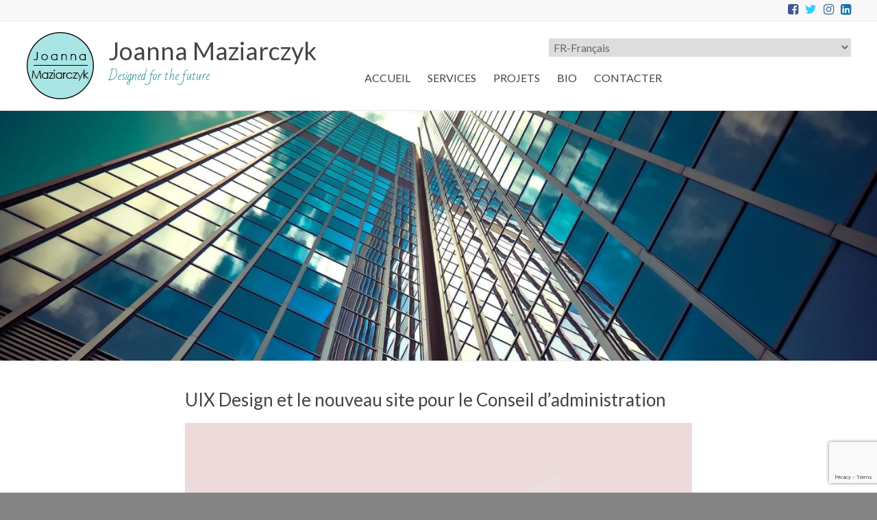

--- FILE ---
content_type: text/html; charset=UTF-8
request_url: https://www.joannamaziarczyk.com/fr-fr/tag/webdesign/
body_size: 12742
content:
<!DOCTYPE html>
<!--[if IE 7]>
<html class="ie ie7" lang="fr-FR">
<![endif]-->
<!--[if IE 8]>
<html class="ie ie8" lang="fr-FR">
<![endif]-->
<!--[if !(IE 7) & !(IE 8)]><!-->
<html lang="fr-FR">
<!--<![endif]-->
<head>
	<meta charset="UTF-8"/>
	<meta name="viewport" content="width=device-width, initial-scale=1">
	<link rel="profile" href="http://gmpg.org/xfn/11"/>
	<link rel="pingback" href="https://www.joannamaziarczyk.com/xmlrpc.php"/>
	<title>WebDesign &#8211; Joanna Maziarczyk</title>
<meta name='robots' content='max-image-preview:large' />
<link rel='dns-prefetch' href='//fonts.googleapis.com' />
<link rel="alternate" type="application/rss+xml" title="Joanna Maziarczyk &raquo; Flux" href="https://www.joannamaziarczyk.com/fr-fr/feed/" />
<link rel="alternate" type="application/rss+xml" title="Joanna Maziarczyk &raquo; Flux des commentaires" href="https://www.joannamaziarczyk.com/fr-fr/comments/feed/" />
<link rel="alternate" type="application/rss+xml" title="Joanna Maziarczyk &raquo; Flux de l’étiquette WebDesign" href="https://www.joannamaziarczyk.com/fr-fr/tag/webdesign/feed/" />
		<style>
			.lazyload,
			.lazyloading {
				max-width: 100%;
			}
		</style>
		<style id='wp-img-auto-sizes-contain-inline-css' type='text/css'>
img:is([sizes=auto i],[sizes^="auto," i]){contain-intrinsic-size:3000px 1500px}
/*# sourceURL=wp-img-auto-sizes-contain-inline-css */
</style>

<style id='wp-emoji-styles-inline-css' type='text/css'>

	img.wp-smiley, img.emoji {
		display: inline !important;
		border: none !important;
		box-shadow: none !important;
		height: 1em !important;
		width: 1em !important;
		margin: 0 0.07em !important;
		vertical-align: -0.1em !important;
		background: none !important;
		padding: 0 !important;
	}
/*# sourceURL=wp-emoji-styles-inline-css */
</style>
<link rel='stylesheet' id='wp-block-library-css' href='https://www.joannamaziarczyk.com/wp-includes/css/dist/block-library/style.min.css?ver=5b937b82295e5868948e89a9a9acd82e' type='text/css' media='all' />
<style id='global-styles-inline-css' type='text/css'>
:root{--wp--preset--aspect-ratio--square: 1;--wp--preset--aspect-ratio--4-3: 4/3;--wp--preset--aspect-ratio--3-4: 3/4;--wp--preset--aspect-ratio--3-2: 3/2;--wp--preset--aspect-ratio--2-3: 2/3;--wp--preset--aspect-ratio--16-9: 16/9;--wp--preset--aspect-ratio--9-16: 9/16;--wp--preset--color--black: #000000;--wp--preset--color--cyan-bluish-gray: #abb8c3;--wp--preset--color--white: #ffffff;--wp--preset--color--pale-pink: #f78da7;--wp--preset--color--vivid-red: #cf2e2e;--wp--preset--color--luminous-vivid-orange: #ff6900;--wp--preset--color--luminous-vivid-amber: #fcb900;--wp--preset--color--light-green-cyan: #7bdcb5;--wp--preset--color--vivid-green-cyan: #00d084;--wp--preset--color--pale-cyan-blue: #8ed1fc;--wp--preset--color--vivid-cyan-blue: #0693e3;--wp--preset--color--vivid-purple: #9b51e0;--wp--preset--gradient--vivid-cyan-blue-to-vivid-purple: linear-gradient(135deg,rgb(6,147,227) 0%,rgb(155,81,224) 100%);--wp--preset--gradient--light-green-cyan-to-vivid-green-cyan: linear-gradient(135deg,rgb(122,220,180) 0%,rgb(0,208,130) 100%);--wp--preset--gradient--luminous-vivid-amber-to-luminous-vivid-orange: linear-gradient(135deg,rgb(252,185,0) 0%,rgb(255,105,0) 100%);--wp--preset--gradient--luminous-vivid-orange-to-vivid-red: linear-gradient(135deg,rgb(255,105,0) 0%,rgb(207,46,46) 100%);--wp--preset--gradient--very-light-gray-to-cyan-bluish-gray: linear-gradient(135deg,rgb(238,238,238) 0%,rgb(169,184,195) 100%);--wp--preset--gradient--cool-to-warm-spectrum: linear-gradient(135deg,rgb(74,234,220) 0%,rgb(151,120,209) 20%,rgb(207,42,186) 40%,rgb(238,44,130) 60%,rgb(251,105,98) 80%,rgb(254,248,76) 100%);--wp--preset--gradient--blush-light-purple: linear-gradient(135deg,rgb(255,206,236) 0%,rgb(152,150,240) 100%);--wp--preset--gradient--blush-bordeaux: linear-gradient(135deg,rgb(254,205,165) 0%,rgb(254,45,45) 50%,rgb(107,0,62) 100%);--wp--preset--gradient--luminous-dusk: linear-gradient(135deg,rgb(255,203,112) 0%,rgb(199,81,192) 50%,rgb(65,88,208) 100%);--wp--preset--gradient--pale-ocean: linear-gradient(135deg,rgb(255,245,203) 0%,rgb(182,227,212) 50%,rgb(51,167,181) 100%);--wp--preset--gradient--electric-grass: linear-gradient(135deg,rgb(202,248,128) 0%,rgb(113,206,126) 100%);--wp--preset--gradient--midnight: linear-gradient(135deg,rgb(2,3,129) 0%,rgb(40,116,252) 100%);--wp--preset--font-size--small: 13px;--wp--preset--font-size--medium: 20px;--wp--preset--font-size--large: 36px;--wp--preset--font-size--x-large: 42px;--wp--preset--spacing--20: 0.44rem;--wp--preset--spacing--30: 0.67rem;--wp--preset--spacing--40: 1rem;--wp--preset--spacing--50: 1.5rem;--wp--preset--spacing--60: 2.25rem;--wp--preset--spacing--70: 3.38rem;--wp--preset--spacing--80: 5.06rem;--wp--preset--shadow--natural: 6px 6px 9px rgba(0, 0, 0, 0.2);--wp--preset--shadow--deep: 12px 12px 50px rgba(0, 0, 0, 0.4);--wp--preset--shadow--sharp: 6px 6px 0px rgba(0, 0, 0, 0.2);--wp--preset--shadow--outlined: 6px 6px 0px -3px rgb(255, 255, 255), 6px 6px rgb(0, 0, 0);--wp--preset--shadow--crisp: 6px 6px 0px rgb(0, 0, 0);}:where(.is-layout-flex){gap: 0.5em;}:where(.is-layout-grid){gap: 0.5em;}body .is-layout-flex{display: flex;}.is-layout-flex{flex-wrap: wrap;align-items: center;}.is-layout-flex > :is(*, div){margin: 0;}body .is-layout-grid{display: grid;}.is-layout-grid > :is(*, div){margin: 0;}:where(.wp-block-columns.is-layout-flex){gap: 2em;}:where(.wp-block-columns.is-layout-grid){gap: 2em;}:where(.wp-block-post-template.is-layout-flex){gap: 1.25em;}:where(.wp-block-post-template.is-layout-grid){gap: 1.25em;}.has-black-color{color: var(--wp--preset--color--black) !important;}.has-cyan-bluish-gray-color{color: var(--wp--preset--color--cyan-bluish-gray) !important;}.has-white-color{color: var(--wp--preset--color--white) !important;}.has-pale-pink-color{color: var(--wp--preset--color--pale-pink) !important;}.has-vivid-red-color{color: var(--wp--preset--color--vivid-red) !important;}.has-luminous-vivid-orange-color{color: var(--wp--preset--color--luminous-vivid-orange) !important;}.has-luminous-vivid-amber-color{color: var(--wp--preset--color--luminous-vivid-amber) !important;}.has-light-green-cyan-color{color: var(--wp--preset--color--light-green-cyan) !important;}.has-vivid-green-cyan-color{color: var(--wp--preset--color--vivid-green-cyan) !important;}.has-pale-cyan-blue-color{color: var(--wp--preset--color--pale-cyan-blue) !important;}.has-vivid-cyan-blue-color{color: var(--wp--preset--color--vivid-cyan-blue) !important;}.has-vivid-purple-color{color: var(--wp--preset--color--vivid-purple) !important;}.has-black-background-color{background-color: var(--wp--preset--color--black) !important;}.has-cyan-bluish-gray-background-color{background-color: var(--wp--preset--color--cyan-bluish-gray) !important;}.has-white-background-color{background-color: var(--wp--preset--color--white) !important;}.has-pale-pink-background-color{background-color: var(--wp--preset--color--pale-pink) !important;}.has-vivid-red-background-color{background-color: var(--wp--preset--color--vivid-red) !important;}.has-luminous-vivid-orange-background-color{background-color: var(--wp--preset--color--luminous-vivid-orange) !important;}.has-luminous-vivid-amber-background-color{background-color: var(--wp--preset--color--luminous-vivid-amber) !important;}.has-light-green-cyan-background-color{background-color: var(--wp--preset--color--light-green-cyan) !important;}.has-vivid-green-cyan-background-color{background-color: var(--wp--preset--color--vivid-green-cyan) !important;}.has-pale-cyan-blue-background-color{background-color: var(--wp--preset--color--pale-cyan-blue) !important;}.has-vivid-cyan-blue-background-color{background-color: var(--wp--preset--color--vivid-cyan-blue) !important;}.has-vivid-purple-background-color{background-color: var(--wp--preset--color--vivid-purple) !important;}.has-black-border-color{border-color: var(--wp--preset--color--black) !important;}.has-cyan-bluish-gray-border-color{border-color: var(--wp--preset--color--cyan-bluish-gray) !important;}.has-white-border-color{border-color: var(--wp--preset--color--white) !important;}.has-pale-pink-border-color{border-color: var(--wp--preset--color--pale-pink) !important;}.has-vivid-red-border-color{border-color: var(--wp--preset--color--vivid-red) !important;}.has-luminous-vivid-orange-border-color{border-color: var(--wp--preset--color--luminous-vivid-orange) !important;}.has-luminous-vivid-amber-border-color{border-color: var(--wp--preset--color--luminous-vivid-amber) !important;}.has-light-green-cyan-border-color{border-color: var(--wp--preset--color--light-green-cyan) !important;}.has-vivid-green-cyan-border-color{border-color: var(--wp--preset--color--vivid-green-cyan) !important;}.has-pale-cyan-blue-border-color{border-color: var(--wp--preset--color--pale-cyan-blue) !important;}.has-vivid-cyan-blue-border-color{border-color: var(--wp--preset--color--vivid-cyan-blue) !important;}.has-vivid-purple-border-color{border-color: var(--wp--preset--color--vivid-purple) !important;}.has-vivid-cyan-blue-to-vivid-purple-gradient-background{background: var(--wp--preset--gradient--vivid-cyan-blue-to-vivid-purple) !important;}.has-light-green-cyan-to-vivid-green-cyan-gradient-background{background: var(--wp--preset--gradient--light-green-cyan-to-vivid-green-cyan) !important;}.has-luminous-vivid-amber-to-luminous-vivid-orange-gradient-background{background: var(--wp--preset--gradient--luminous-vivid-amber-to-luminous-vivid-orange) !important;}.has-luminous-vivid-orange-to-vivid-red-gradient-background{background: var(--wp--preset--gradient--luminous-vivid-orange-to-vivid-red) !important;}.has-very-light-gray-to-cyan-bluish-gray-gradient-background{background: var(--wp--preset--gradient--very-light-gray-to-cyan-bluish-gray) !important;}.has-cool-to-warm-spectrum-gradient-background{background: var(--wp--preset--gradient--cool-to-warm-spectrum) !important;}.has-blush-light-purple-gradient-background{background: var(--wp--preset--gradient--blush-light-purple) !important;}.has-blush-bordeaux-gradient-background{background: var(--wp--preset--gradient--blush-bordeaux) !important;}.has-luminous-dusk-gradient-background{background: var(--wp--preset--gradient--luminous-dusk) !important;}.has-pale-ocean-gradient-background{background: var(--wp--preset--gradient--pale-ocean) !important;}.has-electric-grass-gradient-background{background: var(--wp--preset--gradient--electric-grass) !important;}.has-midnight-gradient-background{background: var(--wp--preset--gradient--midnight) !important;}.has-small-font-size{font-size: var(--wp--preset--font-size--small) !important;}.has-medium-font-size{font-size: var(--wp--preset--font-size--medium) !important;}.has-large-font-size{font-size: var(--wp--preset--font-size--large) !important;}.has-x-large-font-size{font-size: var(--wp--preset--font-size--x-large) !important;}
/*# sourceURL=global-styles-inline-css */
</style>

<style id='classic-theme-styles-inline-css' type='text/css'>
/*! This file is auto-generated */
.wp-block-button__link{color:#fff;background-color:#32373c;border-radius:9999px;box-shadow:none;text-decoration:none;padding:calc(.667em + 2px) calc(1.333em + 2px);font-size:1.125em}.wp-block-file__button{background:#32373c;color:#fff;text-decoration:none}
/*# sourceURL=/wp-includes/css/classic-themes.min.css */
</style>
<link rel='stylesheet' id='contact-form-7-css' href='https://www.joannamaziarczyk.com/wp-content/plugins/contact-form-7/includes/css/styles.css?ver=6.1.4' type='text/css' media='all' />
<link rel='stylesheet' id='timetable_sf_style-css' href='https://www.joannamaziarczyk.com/wp-content/plugins/timetable/style/superfish.css?ver=5b937b82295e5868948e89a9a9acd82e' type='text/css' media='all' />
<link rel='stylesheet' id='timetable_style-css' href='https://www.joannamaziarczyk.com/wp-content/plugins/timetable/style/style.css?ver=5b937b82295e5868948e89a9a9acd82e' type='text/css' media='all' />
<link rel='stylesheet' id='timetable_event_template-css' href='https://www.joannamaziarczyk.com/wp-content/plugins/timetable/style/event_template.css?ver=5b937b82295e5868948e89a9a9acd82e' type='text/css' media='all' />
<link rel='stylesheet' id='timetable_responsive_style-css' href='https://www.joannamaziarczyk.com/wp-content/plugins/timetable/style/responsive.css?ver=5b937b82295e5868948e89a9a9acd82e' type='text/css' media='all' />
<link crossorigin="anonymous" rel='stylesheet' id='timetable_font_lato-css' href='//fonts.googleapis.com/css?family=Lato%3A400%2C700&#038;ver=5b937b82295e5868948e89a9a9acd82e' type='text/css' media='all' />
<link rel='stylesheet' id='spacious_style-css' href='https://www.joannamaziarczyk.com/wp-content/themes/spacious-pro/style.css?ver=5b937b82295e5868948e89a9a9acd82e' type='text/css' media='all' />
<link rel='stylesheet' id='spacious-genericons-css' href='https://www.joannamaziarczyk.com/wp-content/themes/spacious-pro/genericons/genericons.css?ver=3.3.1' type='text/css' media='all' />
<link rel='stylesheet' id='spacious-font-awesome-css' href='https://www.joannamaziarczyk.com/wp-content/themes/spacious-pro/font-awesome/css/font-awesome.min.css?ver=4.6.3' type='text/css' media='all' />
<link crossorigin="anonymous" rel='stylesheet' id='spacious_googlefonts-css' href='//fonts.googleapis.com/css?family=Lato%7CBad+Script&#038;ver=5b937b82295e5868948e89a9a9acd82e' type='text/css' media='all' />
<script type="text/javascript" src="https://www.joannamaziarczyk.com/wp-includes/js/jquery/jquery.min.js?ver=3.7.1" id="jquery-core-js"></script>
<script type="text/javascript" src="https://www.joannamaziarczyk.com/wp-includes/js/jquery/jquery-migrate.min.js?ver=3.4.1" id="jquery-migrate-js"></script>
<link rel="https://api.w.org/" href="https://www.joannamaziarczyk.com/wp-json/" /><link rel="alternate" title="JSON" type="application/json" href="https://www.joannamaziarczyk.com/wp-json/wp/v2/tags/119" /><link rel="EditURI" type="application/rsd+xml" title="RSD" href="https://www.joannamaziarczyk.com/xmlrpc.php?rsd" />
                    <!-- Tracking code generated with Simple Universal Google Analytics plugin v1.0.5 -->
                    <script>
                    (function(i,s,o,g,r,a,m){i['GoogleAnalyticsObject']=r;i[r]=i[r]||function(){
                    (i[r].q=i[r].q||[]).push(arguments)},i[r].l=1*new Date();a=s.createElement(o),
                    m=s.getElementsByTagName(o)[0];a.async=1;a.src=g;m.parentNode.insertBefore(a,m)
                    })(window,document,'script','//www.google-analytics.com/analytics.js','ga');

                    ga('create', 'UA-65953936-3', 'auto');
                    ga('send', 'pageview');

                    </script>
                    <!-- / Simple Universal Google Analytics plugin --><script type="text/javascript">
(function(url){
	if(/(?:Chrome\/26\.0\.1410\.63 Safari\/537\.31|WordfenceTestMonBot)/.test(navigator.userAgent)){ return; }
	var addEvent = function(evt, handler) {
		if (window.addEventListener) {
			document.addEventListener(evt, handler, false);
		} else if (window.attachEvent) {
			document.attachEvent('on' + evt, handler);
		}
	};
	var removeEvent = function(evt, handler) {
		if (window.removeEventListener) {
			document.removeEventListener(evt, handler, false);
		} else if (window.detachEvent) {
			document.detachEvent('on' + evt, handler);
		}
	};
	var evts = 'contextmenu dblclick drag dragend dragenter dragleave dragover dragstart drop keydown keypress keyup mousedown mousemove mouseout mouseover mouseup mousewheel scroll'.split(' ');
	var logHuman = function() {
		if (window.wfLogHumanRan) { return; }
		window.wfLogHumanRan = true;
		var wfscr = document.createElement('script');
		wfscr.type = 'text/javascript';
		wfscr.async = true;
		wfscr.src = url + '&r=' + Math.random();
		(document.getElementsByTagName('head')[0]||document.getElementsByTagName('body')[0]).appendChild(wfscr);
		for (var i = 0; i < evts.length; i++) {
			removeEvent(evts[i], logHuman);
		}
	};
	for (var i = 0; i < evts.length; i++) {
		addEvent(evts[i], logHuman);
	}
})('//www.joannamaziarczyk.com/?wordfence_lh=1&hid=5A8278249F934CE8547C19B5EAF5488C');
</script>		<script>
			document.documentElement.className = document.documentElement.className.replace('no-js', 'js');
		</script>
				<style>
			.no-js img.lazyload {
				display: none;
			}

			figure.wp-block-image img.lazyloading {
				min-width: 150px;
			}

			.lazyload,
			.lazyloading {
				--smush-placeholder-width: 100px;
				--smush-placeholder-aspect-ratio: 1/1;
				width: var(--smush-image-width, var(--smush-placeholder-width)) !important;
				aspect-ratio: var(--smush-image-aspect-ratio, var(--smush-placeholder-aspect-ratio)) !important;
			}

						.lazyload, .lazyloading {
				opacity: 0;
			}

			.lazyloaded {
				opacity: 1;
				transition: opacity 400ms;
				transition-delay: 0ms;
			}

					</style>
		<style type="text/css" id="custom-background-css">
body.custom-background { background-color: #848484; }
</style>
	<!-- Aucune version AMP HTML n&#039;est disponible pour cette URL. --><link rel="icon" href="https://www.joannamaziarczyk.com/wp-content/uploads/2017/12/Logo-rework-JMA-FLAVICON500x500px-100x100.png" sizes="32x32" />
<link rel="icon" href="https://www.joannamaziarczyk.com/wp-content/uploads/2017/12/Logo-rework-JMA-FLAVICON500x500px-230x230.png" sizes="192x192" />
<link rel="apple-touch-icon" href="https://www.joannamaziarczyk.com/wp-content/uploads/2017/12/Logo-rework-JMA-FLAVICON500x500px-230x230.png" />
<meta name="msapplication-TileImage" content="https://www.joannamaziarczyk.com/wp-content/uploads/2017/12/Logo-rework-JMA-FLAVICON500x500px-270x270.png" />
		<style type="text/css"> .social-links { float: right; padding: 0 0 0 15px; } .social-links ul li { float: left; padding: 5px 0 5px 10px; } .small-info-text { float: right; padding: 0 0 0 15px; } #masthead .small-menu { float: left; } #masthead .small-menu a { padding: 5px 16px 0 0; } @media screen and (max-width:767px){.social-links{text-align:center;float:none;padding-left:0;padding-top:10px}.small-info-text{text-align:center;float:none;padding-left:0}.social-links ul li,.social-links ul li a{float:none;display:inline}#header-meta .small-menu{text-align:center;float:none}#header-meta .small-menu li{float:none;display:inline}#header-meta .small-menu a{float:none;display:inline;padding:5px 5px 0}}
 blockquote { border-left: 3px solid #4eadaa; }
			.spacious-button, input[type="reset"], input[type="button"], input[type="submit"], button,
			 .spacious-woocommerce-cart-views .cart-value { background-color: #4eadaa; }
			.previous a:hover, .next a:hover { color: #4eadaa; }
			a { color: #4eadaa; }
			#site-title a:hover,.widget_fun_facts .counter-icon,.team-title a:hover { color: #4eadaa; }
			.main-navigation ul li.current_page_item a, .main-navigation ul li:hover > a { color: #4eadaa; }
			.main-navigation ul li ul { border-top: 1px solid #4eadaa; }
			.main-navigation ul li ul li a:hover, .main-navigation ul li ul li:hover > a,
			.main-navigation ul li.current-menu-item ul li a:hover { color: #4eadaa; }
			.site-header .menu-toggle:hover.entry-meta a.read-more:hover,
			#featured-slider .slider-read-more-button:hover, .slider-cycle .cycle-prev:hover, .slider-cycle .cycle-next:hover,
			.call-to-action-button:hover,.entry-meta .read-more-link:hover,.spacious-button:hover, input[type="reset"]:hover,
			input[type="button"]:hover, input[type="submit"]:hover, button:hover { background: #1c7b78; }
			.main-small-navigation li:hover { background: #4eadaa; }
			.main-small-navigation ul > .current_page_item, .main-small-navigation ul > .current-menu-item { background: #4eadaa; }
			.main-navigation a:hover, .main-navigation ul li.current-menu-item a, .main-navigation ul li.current_page_ancestor a,
			.main-navigation ul li.current-menu-ancestor a, .main-navigation ul li.current_page_item a,
			.main-navigation ul li:hover > a  { color: #4eadaa; }
			.small-menu a:hover, .small-menu ul li.current-menu-item a, .small-menu ul li.current_page_ancestor a,
			.small-menu ul li.current-menu-ancestor a, .small-menu ul li.current_page_item a,
			.small-menu ul li:hover > a { color: #4eadaa; }
			#featured-slider .slider-read-more-button,
			.slider-cycle .cycle-prev, .slider-cycle .cycle-next, #progress,
			.widget_our_clients .clients-cycle-prev,
			.widget_our_clients .clients-cycle-next { background-color: #4eadaa; }
			#controllers a:hover, #controllers a.active { background-color: #4eadaa; color: #4eadaa; }
			.widget_service_block a.more-link:hover, .widget_featured_single_post a.read-more:hover,
			#secondary a:hover,logged-in-as:hover  a{ color: #1c7b78; }
			.breadcrumb a:hover { color: #4eadaa; }
			.tg-one-half .widget-title a:hover, .tg-one-third .widget-title a:hover,
			.tg-one-fourth .widget-title a:hover { color: #4eadaa; }
			.pagination span,.site-header .menu-toggle:hover,#team-controllers a.active,
			#team-controllers a:hover { background-color: #4eadaa; }
			.pagination a span:hover { color: #4eadaa; border-color: #4eadaa; }
			.widget_testimonial .testimonial-post { border-color: #4eadaa #EAEAEA #EAEAEA #EAEAEA; }
			.call-to-action-content-wrapper { border-color: #EAEAEA #EAEAEA #EAEAEA #4eadaa; }
			.call-to-action-button { background-color: #4eadaa; }
			#content .comments-area a.comment-permalink:hover { color: #4eadaa; }
			.comments-area .comment-author-link a:hover { color: #4eadaa; }
			.comments-area .comment-author-link spanm,.team-social-icon a:hover { background-color: #4eadaa; }
			.comment .comment-reply-link:hover { color: #4eadaa; }
			.team-social-icon a:hover{ border-color: #4eadaa; }
			.nav-previous a:hover, .nav-next a:hover { color: #4eadaa; }
			#wp-calendar #today { color: #4eadaa; }
			.widget-title span { border-bottom: 2px solid #4eadaa; }
			.footer-widgets-area a:hover { color: #4eadaa !important; }
			.footer-socket-wrapper .copyright a:hover { color: #4eadaa; }
			a#back-top:before { background-color: #4eadaa; }
			.read-more, .more-link { color: #4eadaa; }
			.post .entry-title a:hover, .page .entry-title a:hover { color: #4eadaa; }
			.entry-meta .read-more-link { background-color: #4eadaa; }
			.entry-meta a:hover, .type-page .entry-meta a:hover { color: #4eadaa; }
			.single #content .tags a:hover { color: #4eadaa; }
			.widget_testimonial .testimonial-icon:before { color: #4eadaa; }
			a#scroll-up { background-color: #4eadaa; }
			#search-form span { background-color: #4eadaa; }
			.single #content .tags a:hover,.previous a:hover, .next a:hover{border-color: #4eadaa;}
			.widget_featured_posts .tg-one-half .entry-title a:hover,
			.main-small-navigation li:hover > .sub-toggle { color: #4eadaa; }
			.woocommerce a.button, .woocommerce button.button, .woocommerce input.button,
			.woocommerce #respond input#submit, .woocommerce #content input.button,
			.woocommerce-page a.button, .woocommerce-page button.button, .woocommerce-page input.button,
			.woocommerce-page #respond input#submit, .woocommerce-page #content input.button { background-color: #4eadaa; }
			.woocommerce a.button:hover,.woocommerce button.button:hover,
			.woocommerce input.button:hover,.woocommerce #respond input#submit:hover,
			.woocommerce #content input.button:hover,.woocommerce-page a.button:hover,
			.woocommerce-page button.button:hover,.woocommerce-page input.button:hover,
			.woocommerce-page #respond input#submit:hover,
			.woocommerce-page #content input.button:hover { background-color: #4eadaa; }
			#content .wp-pagenavi .current, #content .wp-pagenavi a:hover,.sub-toggle { background-color: #4eadaa; } #site-title a { font-family: Lato; } #site-description { font-family: Bad Script; } #site-description{ font-size: 18px; } .call-to-action-button  { background-color: #6be5e3; } .footer-socket-wrapper { background-color: #a8e5e4; }.entry-meta .by-author{display:none;}.entry-meta .date{display:none;}.entry-meta-bar{display:none;}</style>
				<style type="text/css" id="wp-custom-css">
			/*#site-description : "Designed sor the future" color : blue turquoise dark: #2c8f8f for analogous logo green : #A9E5E5*/
#header-text #site-description {
	color:#2c8f8f;
	text-height: 15px;
}


blockquote {
    background-color: #797b7d;
}

/*no page-post title display : Appearance > Customize > Additional CSS*/
.header-post-title-container {
    display: none;
}

/*center main menu*/
#header-right-section, .main-navigation {
    float: none;
}

#site-navigation ul#menu-main {
    display: inline-block;
    margin: 0 auto;
}
.menu-main-container {
    text-align: center;
}

/*remove authors in the post*/
#author-box {
display: none;
}

/*center widgets titles EN*/
#spacious_service_widget-2 .widget-title {
font-size: 22px;
padding-bottom: 10px;
text-align: center;
}

/*centered TG Services - titles FR*/
#spacious_service_widget-3 .widget-title {
	font-size: 22px;
	padding-bottom: 10px;
	text-align: center;
}

/*entry title posts centered*/
#spacious_featured_posts_widget-2 , #spacious_featured_posts_widget-3 .entry-title {
	text-align: center;
}

/*bullet points list instead of square*/
.entry-content ul li {
    list-style: disc;
}

/*title SERVICES from TG Services - centered + 2x enter*/
#text-8 .widget-title {
	text-align: center;
	padding-top: 70px;
}

/*disable posts comments*/
.below-entry-meta span.comments {
    display: none;
}

#comments, .comments-area {
	display: none;
}

/*main menu nav uppercase*/
#menu-main-menu-fr {text-transform:uppercase;}
#menu-main-menu-en{text-transform:uppercase;}

/*delete borders from excerpt*/
.widget_featured_posts .entry-meta {
 border : 0;
}

/*title THEY TRUST ME  from Text Business Top Side Bar - centered + 2x enter - FR&EN*/
#text-10, #text-12 .widget-title {
	text-align: center;
	padding-top: 70px;
	padding-bottom: 70px;
}

/*title WHAT THEY SAY ABOUT ME from TG Testimonial - centered + 2x enter - EN&FR*/
#text-13, #text-14 .widget-title {
	text-align: center;
	padding-bottom: 70px;
	padding-top: 30px;
}

/*mobile display - center image*/
#main div #content #text-11 div p 
{
text-align: center;
	align-content: center;
}

























		</style>
		</head>

<body class="archive tag tag-webdesign tag-119 custom-background wp-custom-logo wp-theme-spacious-pro no-sidebar better-responsive-menu wide-1218">


<div id="page" class="hfeed site">
	
		<header id="masthead" class="site-header clearfix  spacious-header-display-one">

					<div id="header-meta">
				<div class="inner-wrap clearfix">
					
		
		<div class="social-links clearfix">
			<ul>
				<li class="spacious-facebook"><a href="https://www.facebook.com/JoannaMaziarczyk.eu" target="_blank"></a></li><li class="spacious-twitter"><a href="https://twitter.com/jomosome" target="_blank"></a></li><li class="spacious-instagram"><a href="https://www.instagram.com/jomosome/" target="_blank"></a></li><li class="spacious-linkedin"><a href="https://www.linkedin.com/in/joannamaziarczyk/" target="_blank"></a></li>
							</ul>
		</div><!-- .social-links -->
							<nav class="small-menu" class="clearfix">
											</nav>
				</div>
			</div>
		
		
		<div id="header-text-nav-container">

			<div class="inner-wrap clearfix">

				<div id="header-text-nav-wrap" class="clearfix">
					<div id="header-left-section">
													<div id="header-logo-image">

								<a href="https://www.joannamaziarczyk.com/fr-fr/accueil/" class="custom-logo-link" rel="home"><img width="100" height="100" data-src="https://www.joannamaziarczyk.com/wp-content/uploads/2017/12/Logo-rework-JMA-01092017-OK-FLAVICON100x100px.png" class="custom-logo lazyload" alt="Joanna Maziarczyk" decoding="async" src="[data-uri]" style="--smush-placeholder-width: 100px; --smush-placeholder-aspect-ratio: 100/100;" /></a>
							</div><!-- #header-logo-image -->
													<div id="header-text" class="">
															<h3 id="site-title">
									<a href="https://www.joannamaziarczyk.com/fr-fr/accueil/"
									   title="Joanna Maziarczyk"
									   rel="home">Joanna Maziarczyk</a>
								</h3>
															<p id="site-description">Designed for the future</p>
													</div><!-- #header-text -->
					</div><!-- #header-left-section -->

					<div id="header-right-section">
													<div id="header-right-sidebar" class="clearfix">
								<aside id="polylang-2" class="widget widget_polylang"><label class="screen-reader-text" for="lang_choice_polylang-2">Choisir une langue</label><select name="lang_choice_polylang-2" id="lang_choice_polylang-2" class="pll-switcher-select">
	<option value="https://www.joannamaziarczyk.com/uk-en/homepage/" lang="en-GB" data-lang="{&quot;id&quot;:0,&quot;name&quot;:&quot;UK-English&quot;,&quot;slug&quot;:&quot;uk-en&quot;,&quot;dir&quot;:0}">UK-English</option>
	<option value="https://www.joannamaziarczyk.com/fr-fr/tag/webdesign/" lang="fr-FR" selected='selected' data-lang="{&quot;id&quot;:0,&quot;name&quot;:&quot;FR-Fran\u00e7ais&quot;,&quot;slug&quot;:&quot;fr-fr&quot;,&quot;dir&quot;:0}">FR-Français</option>

</select>
<script type="text/javascript">
					document.getElementById( "lang_choice_polylang-2" ).addEventListener( "change", function ( event ) { location.href = event.currentTarget.value; } )
				</script></aside>							</div>
						
						<div class="header-action">
													</div>

								<nav id="site-navigation" class="main-navigation" role="navigation">
			<p class="menu-toggle">Menu</p>
			<div class="menu-primary-container"><ul id="menu-main-menu-fr" class="menu"><li id="menu-item-208" class="menu-item menu-item-type-custom menu-item-object-custom menu-item-home menu-item-208"><a href="http://www.joannamaziarczyk.com/fr-fr/accueil">ACCUEIL</a></li>
<li id="menu-item-411" class="menu-item menu-item-type-post_type menu-item-object-page menu-item-has-children menu-item-411"><a href="https://www.joannamaziarczyk.com/fr-fr/services/">Services</a>
<ul class="sub-menu">
	<li id="menu-item-393" class="menu-item menu-item-type-post_type menu-item-object-page menu-item-393"><a href="https://www.joannamaziarczyk.com/fr-fr/gestion-de-projet-analyse-business/">Gestion de projet &#8211; Maîtrise d&rsquo;ouvrage</a></li>
	<li id="menu-item-397" class="menu-item menu-item-type-post_type menu-item-object-page menu-item-397"><a href="https://www.joannamaziarczyk.com/fr-fr/creation-web/">Création web ou design web</a></li>
	<li id="menu-item-395" class="menu-item menu-item-type-post_type menu-item-object-page menu-item-395"><a href="https://www.joannamaziarczyk.com/fr-fr/communication-multimedia/">Communication multimédia et traduction</a></li>
	<li id="menu-item-394" class="menu-item menu-item-type-post_type menu-item-object-page menu-item-394"><a href="https://www.joannamaziarczyk.com/fr-fr/seo-identite-de-marque/">SEO SMO et identité de marque</a></li>
	<li id="menu-item-412" class="menu-item menu-item-type-post_type menu-item-object-page menu-item-412"><a href="https://www.joannamaziarczyk.com/fr-fr/impression-audiovisuel-copywriting/">Impression, audiovisuel et copywriting</a></li>
	<li id="menu-item-392" class="menu-item menu-item-type-post_type menu-item-object-page menu-item-392"><a href="https://www.joannamaziarczyk.com/fr-fr/conseil-versus-formations/">Conseil versus formations</a></li>
</ul>
</li>
<li id="menu-item-424" class="menu-item menu-item-type-post_type menu-item-object-page current_page_parent menu-item-424"><a href="https://www.joannamaziarczyk.com/fr-fr/projets/">Projets</a></li>
<li id="menu-item-396" class="menu-item menu-item-type-post_type menu-item-object-page menu-item-396"><a href="https://www.joannamaziarczyk.com/fr-fr/a-propos/">Bio</a></li>
<li id="menu-item-391" class="menu-item menu-item-type-post_type menu-item-object-page menu-item-391"><a href="https://www.joannamaziarczyk.com/fr-fr/contacter/">Contacter</a></li>
</ul></div>		</nav>
					</div><!-- #header-right-section -->

				</div><!-- #header-text-nav-wrap -->

				
			</div><!-- .inner-wrap -->

			
		</div><!-- #header-text-nav-container -->

		<div id="wp-custom-header" class="wp-custom-header"><img data-src="https://www.joannamaziarczyk.com/wp-content/uploads/2019/12/cropped-architecture-2256489_1920.jpg" class="header-image lazyload" width="1500" height="428" alt="Joanna Maziarczyk" src="[data-uri]" style="--smush-placeholder-width: 1500px; --smush-placeholder-aspect-ratio: 1500/428;"></div>
					<div class="header-post-title-container clearfix">
				<div class="inner-wrap">
					<div class="post-title-wrapper">
													<h1 class="header-post-title-class entry-title">WebDesign</h1>
							
						
		<div class="taxonomy-description">
					</div>

		
					</div>
									</div>
			</div>
				</header>
		<div id="main" class="clearfix">
		<div class="inner-wrap">

	
	<div id="primary">
		<div id="content" class="clearfix">

			
				
				
					
					
<article id="post-870" class="post-870 post type-post status-publish format-standard has-post-thumbnail hentry category-quelques-projets-portfolio tag-corporatecommunication tag-digitalmarketing tag-multimediacommunication tag-rwdbeisiteweb tag-uixdesign tag-webdesign">
		<header class="entry-header">
		<h2 class="entry-title">
			<a href="https://www.joannamaziarczyk.com/fr-fr/uix-design-bei-nouveau-portail-conseil-administration/" title="UIX Design et le nouveau site pour le Conseil d&rsquo;administration">UIX Design et le nouveau site pour le Conseil d&rsquo;administration</a>
		</h2><!-- .entry-title -->
	</header>

	<figure class="post-featured-image"><a href="https://www.joannamaziarczyk.com/fr-fr/uix-design-bei-nouveau-portail-conseil-administration/" title="UIX Design et le nouveau site pour le Conseil d&rsquo;administration"><img width="750" height="350" data-src="https://www.joannamaziarczyk.com/wp-content/uploads/2018/09/EIB-BoardPortal-RedesignedbyJMA-2018-06-750x350.jpg" class="attachment-featured-blog-large size-featured-blog-large wp-post-image lazyload" alt="mockup desktop laptom tablet EIB Board Portal UIX project" title="UIX Design et le nouveau site pour le Conseil d&rsquo;administration" decoding="async" data-srcset="https://www.joannamaziarczyk.com/wp-content/uploads/2018/09/EIB-BoardPortal-RedesignedbyJMA-2018-06-750x350.jpg 750w, https://www.joannamaziarczyk.com/wp-content/uploads/2018/09/EIB-BoardPortal-RedesignedbyJMA-2018-06-642x300.jpg 642w" data-sizes="(max-width: 750px) 100vw, 750px" src="[data-uri]" style="--smush-placeholder-width: 750px; --smush-placeholder-aspect-ratio: 750/350;" /></a></figure>
	<div class="entry-content clearfix">
		<p>Projet de conception d’interfaces utilisateur (UI) et d’expérience utilisateur (UX) La BEI a demandé de proposer un nouveau design pour le nouveau site Web en RWD du portail du Conseil d’administration. Il devrait être moderne, branché et centré sur l’utilisateur.</p>
	</div>

	<footer class="entry-meta-bar clearfix"><div class="entry-meta clearfix">
			<span class="by-author author vcard"><a class="url fn n"
			                                        href="https://www.joannamaziarczyk.com/fr-fr/author/salvation2017/">Jojo</a></span>

			<span class="date"><a href="https://www.joannamaziarczyk.com/fr-fr/uix-design-bei-nouveau-portail-conseil-administration/" title="13:51" rel="bookmark"><time class="entry-date published" datetime="2018-09-26T13:51:33+02:00">26/09/2018</time><time class="updated" datetime="2019-12-12T17:30:12+01:00">12/12/2019</time></a></span>
			
			
			
						<span class="read-more-link"><a class="read-more"
			                                href="https://www.joannamaziarczyk.com/fr-fr/uix-design-bei-nouveau-portail-conseil-administration/">Lire la suite</a></span>
		
			</div></footer>
	</article>


				
				

			
		</div><!-- #content -->
	</div><!-- #primary -->

	
	

</div><!-- .inner-wrap -->
</div><!-- #main -->

<footer id="colophon" class="clearfix">
	<div class="footer-widgets-wrapper">
	<div class="inner-wrap">
		<div class="footer-widgets-area clearfix">
			<div class="tg-one-fourth tg-column-1">
				<aside id="nav_menu-4" class="widget widget_nav_menu"><h3 class="widget-title"><span>Pages</span></h3><div class="menu-footer-menu-fr-container"><ul id="menu-footer-menu-fr" class="menu"><li id="menu-item-425" class="menu-item menu-item-type-post_type menu-item-object-page menu-item-home menu-item-425"><a href="https://www.joannamaziarczyk.com/fr-fr/accueil/">Accueil</a></li>
<li id="menu-item-429" class="menu-item menu-item-type-post_type menu-item-object-page menu-item-429"><a href="https://www.joannamaziarczyk.com/fr-fr/services/">Services</a></li>
<li id="menu-item-428" class="menu-item menu-item-type-post_type menu-item-object-page current_page_parent menu-item-428"><a href="https://www.joannamaziarczyk.com/fr-fr/projets/">Projets</a></li>
<li id="menu-item-426" class="menu-item menu-item-type-post_type menu-item-object-page menu-item-426"><a href="https://www.joannamaziarczyk.com/fr-fr/a-propos/">Bio</a></li>
<li id="menu-item-427" class="menu-item menu-item-type-post_type menu-item-object-page menu-item-427"><a href="https://www.joannamaziarczyk.com/fr-fr/contacter/">Contacter</a></li>
</ul></div></aside>			</div>
							<div class="tg-one-fourth tg-column-2">
					<aside id="text-3" class="widget widget_text"><h3 class="widget-title"><span>Contacter</span></h3>			<div class="textwidget"><p>+352 661 408 850<br />
+33.6.43.04.88.50<br />
info [arrobase] joannamaziarczyk [point] com</p>
<p>144, ZAE Wolster A<br />
L-3225 Bettembourg<br />
<b>Grand-Duché de Luxembourg</b></p>
<p>Consultations sur rendez-vous.</p>
</div>
		</aside>				</div>
										<div class="tg-one-fourth tg-after-two-blocks-clearfix tg-column-3">
					<aside id="text-7" class="widget widget_text"><h3 class="widget-title"><span>Légal</span></h3>			<div class="textwidget"><p><a href="https://www.joannamaziarczyk.com/fr-fr/mentions-legales/">Mentions légales</a></p>
</div>
		</aside><aside id="text-9" class="widget widget_text">			<div class="textwidget"><p><img decoding="async" data-src="https://www.joannamaziarczyk.com/wp-content/uploads/2018/01/SDL_badge_S_OS_certified_TradosStudio_GettingStarted.png" width="127" height="44" src="[data-uri]" class="lazyload" style="--smush-placeholder-width: 127px; --smush-placeholder-aspect-ratio: 127/44;" /> <img decoding="async" data-src="https://www.joannamaziarczyk.com/wp-content/uploads/2018/01/SDL_badge_OS_certified_189x65_TradosStudio_GettingStarted.png" width="123" height="43" src="[data-uri]" class="lazyload" style="--smush-placeholder-width: 123px; --smush-placeholder-aspect-ratio: 123/43;" /><br />
<img decoding="async" data-src="https://www.joannamaziarczyk.com/wp-content/uploads/2018/09/ITIL_Foundation-badge.png" width="68" height="71" src="[data-uri]" class="lazyload" style="--smush-placeholder-width: 68px; --smush-placeholder-aspect-ratio: 68/71;" /><img decoding="async" data-src="https://www.joannamaziarczyk.com/wp-content/uploads/2018/09/Prince2_F-badge-ok-1.png" width="65" height="66" src="[data-uri]" class="lazyload" style="--smush-placeholder-width: 65px; --smush-placeholder-aspect-ratio: 65/66;" /> <img decoding="async" class="alignnone  wp-image-9190 lazyload" data-src="https://www.joannamaziarczyk.com/wp-content/uploads/2020/04/SDL_Trados_Studio_Web_Icons_01.png" alt="" width="110" height="73" src="[data-uri]" style="--smush-placeholder-width: 110px; --smush-placeholder-aspect-ratio: 110/73;" /></p>
</div>
		</aside>				</div>
										<div class="tg-one-fourth tg-one-fourth-last tg-column-4">
					<aside id="search-7" class="widget widget_search"><h3 class="widget-title"><span>Pas trouvé?</span></h3><form action="https://www.joannamaziarczyk.com/fr-fr/" class="search-form searchform clearfix" method="get">
	<div class="search-wrap">
		<input type="text" placeholder="Recherche" class="s field" name="s">
		<button class="search-icon" type="submit"></button>
	</div>
</form><!-- .searchform --></aside><aside id="text-4" class="widget widget_text">			<div class="textwidget"><p>Droit d&rsquo;auteur et propriété intellectuelle n° de dépôt 5M88E2</p>
<p><span class="OYPEnA font-feature-liga-off font-feature-clig-off font-feature-calt-off text-decoration-none text-strikethrough-none">Autorisation d&rsquo;établissement n° 10084089/1</span><br />
TVA LU30070967</p>
</div>
		</aside>				</div>
					</div>
	</div>
</div>
	<div class="footer-socket-wrapper clearfix copyright-center">
		<div class="inner-wrap">
			<div class="footer-socket-area">
				<div class="copyright"><p>Copyright © 2015-2026 <a href="https://www.joannamaziarczyk.com/fr-fr/accueil/" title="Joanna Maziarczyk" ><span>Joanna Maziarczyk</span></a>™</p>
All rights reserved</div>				<nav class="small-menu clearfix">
									</nav>
			</div>
		</div>
	</div>
</footer>

	<a href="#masthead" id="scroll-up"></a>

</div><!-- #page -->

<script type="speculationrules">
{"prefetch":[{"source":"document","where":{"and":[{"href_matches":"/*"},{"not":{"href_matches":["/wp-*.php","/wp-admin/*","/wp-content/uploads/*","/wp-content/*","/wp-content/plugins/*","/wp-content/themes/spacious-pro/*","/*\\?(.+)"]}},{"not":{"selector_matches":"a[rel~=\"nofollow\"]"}},{"not":{"selector_matches":".no-prefetch, .no-prefetch a"}}]},"eagerness":"conservative"}]}
</script>
		<style>
			:root {
				-webkit-user-select: none;
				-webkit-touch-callout: none;
				-ms-user-select: none;
				-moz-user-select: none;
				user-select: none;
			}
		</style>
		<script type="text/javascript">
			/*<![CDATA[*/
			document.oncontextmenu = function(event) {
				if (event.target.tagName != 'INPUT' && event.target.tagName != 'TEXTAREA') {
					event.preventDefault();
				}
			};
			document.ondragstart = function() {
				if (event.target.tagName != 'INPUT' && event.target.tagName != 'TEXTAREA') {
					event.preventDefault();
				}
			};
			/*]]>*/
		</script>
		<script type="text/javascript" src="https://www.joannamaziarczyk.com/wp-includes/js/dist/hooks.min.js?ver=dd5603f07f9220ed27f1" id="wp-hooks-js"></script>
<script type="text/javascript" src="https://www.joannamaziarczyk.com/wp-includes/js/dist/i18n.min.js?ver=c26c3dc7bed366793375" id="wp-i18n-js"></script>
<script type="text/javascript" id="wp-i18n-js-after">
/* <![CDATA[ */
wp.i18n.setLocaleData( { 'text direction\u0004ltr': [ 'ltr' ] } );
//# sourceURL=wp-i18n-js-after
/* ]]> */
</script>
<script type="text/javascript" src="https://www.joannamaziarczyk.com/wp-content/plugins/contact-form-7/includes/swv/js/index.js?ver=6.1.4" id="swv-js"></script>
<script type="text/javascript" id="contact-form-7-js-translations">
/* <![CDATA[ */
( function( domain, translations ) {
	var localeData = translations.locale_data[ domain ] || translations.locale_data.messages;
	localeData[""].domain = domain;
	wp.i18n.setLocaleData( localeData, domain );
} )( "contact-form-7", {"translation-revision-date":"2025-02-06 12:02:14+0000","generator":"GlotPress\/4.0.1","domain":"messages","locale_data":{"messages":{"":{"domain":"messages","plural-forms":"nplurals=2; plural=n > 1;","lang":"fr"},"This contact form is placed in the wrong place.":["Ce formulaire de contact est plac\u00e9 dans un mauvais endroit."],"Error:":["Erreur\u00a0:"]}},"comment":{"reference":"includes\/js\/index.js"}} );
//# sourceURL=contact-form-7-js-translations
/* ]]> */
</script>
<script type="text/javascript" id="contact-form-7-js-before">
/* <![CDATA[ */
var wpcf7 = {
    "api": {
        "root": "https:\/\/www.joannamaziarczyk.com\/wp-json\/",
        "namespace": "contact-form-7\/v1"
    },
    "cached": 1
};
//# sourceURL=contact-form-7-js-before
/* ]]> */
</script>
<script type="text/javascript" src="https://www.joannamaziarczyk.com/wp-content/plugins/contact-form-7/includes/js/index.js?ver=6.1.4" id="contact-form-7-js"></script>
<script type="text/javascript" src="https://www.joannamaziarczyk.com/wp-includes/js/jquery/ui/core.min.js?ver=1.13.3" id="jquery-ui-core-js"></script>
<script type="text/javascript" src="https://www.joannamaziarczyk.com/wp-includes/js/jquery/ui/tabs.min.js?ver=1.13.3" id="jquery-ui-tabs-js"></script>
<script type="text/javascript" src="https://www.joannamaziarczyk.com/wp-content/plugins/timetable/js/jquery.ba-bbq.min.js?ver=5b937b82295e5868948e89a9a9acd82e" id="jquery-ba-bqq-js"></script>
<script type="text/javascript" src="https://www.joannamaziarczyk.com/wp-content/plugins/timetable/js/jquery.carouFredSel-6.2.1-packed.js?ver=5b937b82295e5868948e89a9a9acd82e" id="jquery-carouFredSel-js"></script>
<script type="text/javascript" src="https://www.joannamaziarczyk.com/wp-content/plugins/timetable/js/timetable.js?ver=5b937b82295e5868948e89a9a9acd82e" id="timetable_main-js"></script>
<script type="text/javascript" id="pll_cookie_script-js-after">
/* <![CDATA[ */
(function() {
				var expirationDate = new Date();
				expirationDate.setTime( expirationDate.getTime() + 31536000 * 1000 );
				document.cookie = "pll_language=fr-fr; expires=" + expirationDate.toUTCString() + "; path=/; secure; SameSite=Lax";
			}());

//# sourceURL=pll_cookie_script-js-after
/* ]]> */
</script>
<script type="text/javascript" src="https://www.joannamaziarczyk.com/wp-content/themes/spacious-pro/js/navigation.min.js?ver=5b937b82295e5868948e89a9a9acd82e" id="spacious-navigation-js"></script>
<script type="text/javascript" src="https://www.joannamaziarczyk.com/wp-content/themes/spacious-pro/js/spacious-custom.min.js?ver=5b937b82295e5868948e89a9a9acd82e" id="spacious-custom-js"></script>
<script type="text/javascript" src="https://www.google.com/recaptcha/api.js?render=6LeBaokUAAAAAK16qf_GUH0jDE76-n7kXFWKWjNa&amp;ver=3.0" id="google-recaptcha-js"></script>
<script type="text/javascript" src="https://www.joannamaziarczyk.com/wp-includes/js/dist/vendor/wp-polyfill.min.js?ver=3.15.0" id="wp-polyfill-js"></script>
<script type="text/javascript" id="wpcf7-recaptcha-js-before">
/* <![CDATA[ */
var wpcf7_recaptcha = {
    "sitekey": "6LeBaokUAAAAAK16qf_GUH0jDE76-n7kXFWKWjNa",
    "actions": {
        "homepage": "homepage",
        "contactform": "contactform"
    }
};
//# sourceURL=wpcf7-recaptcha-js-before
/* ]]> */
</script>
<script type="text/javascript" src="https://www.joannamaziarczyk.com/wp-content/plugins/contact-form-7/modules/recaptcha/index.js?ver=6.1.4" id="wpcf7-recaptcha-js"></script>
<script type="text/javascript" id="smush-lazy-load-js-before">
/* <![CDATA[ */
var smushLazyLoadOptions = {"autoResizingEnabled":false,"autoResizeOptions":{"precision":5,"skipAutoWidth":true}};
//# sourceURL=smush-lazy-load-js-before
/* ]]> */
</script>
<script type="text/javascript" src="https://www.joannamaziarczyk.com/wp-content/plugins/wp-smushit/app/assets/js/smush-lazy-load.min.js?ver=3.23.2" id="smush-lazy-load-js"></script>
<script id="wp-emoji-settings" type="application/json">
{"baseUrl":"https://s.w.org/images/core/emoji/17.0.2/72x72/","ext":".png","svgUrl":"https://s.w.org/images/core/emoji/17.0.2/svg/","svgExt":".svg","source":{"concatemoji":"https://www.joannamaziarczyk.com/wp-includes/js/wp-emoji-release.min.js?ver=5b937b82295e5868948e89a9a9acd82e"}}
</script>
<script type="module">
/* <![CDATA[ */
/*! This file is auto-generated */
const a=JSON.parse(document.getElementById("wp-emoji-settings").textContent),o=(window._wpemojiSettings=a,"wpEmojiSettingsSupports"),s=["flag","emoji"];function i(e){try{var t={supportTests:e,timestamp:(new Date).valueOf()};sessionStorage.setItem(o,JSON.stringify(t))}catch(e){}}function c(e,t,n){e.clearRect(0,0,e.canvas.width,e.canvas.height),e.fillText(t,0,0);t=new Uint32Array(e.getImageData(0,0,e.canvas.width,e.canvas.height).data);e.clearRect(0,0,e.canvas.width,e.canvas.height),e.fillText(n,0,0);const a=new Uint32Array(e.getImageData(0,0,e.canvas.width,e.canvas.height).data);return t.every((e,t)=>e===a[t])}function p(e,t){e.clearRect(0,0,e.canvas.width,e.canvas.height),e.fillText(t,0,0);var n=e.getImageData(16,16,1,1);for(let e=0;e<n.data.length;e++)if(0!==n.data[e])return!1;return!0}function u(e,t,n,a){switch(t){case"flag":return n(e,"\ud83c\udff3\ufe0f\u200d\u26a7\ufe0f","\ud83c\udff3\ufe0f\u200b\u26a7\ufe0f")?!1:!n(e,"\ud83c\udde8\ud83c\uddf6","\ud83c\udde8\u200b\ud83c\uddf6")&&!n(e,"\ud83c\udff4\udb40\udc67\udb40\udc62\udb40\udc65\udb40\udc6e\udb40\udc67\udb40\udc7f","\ud83c\udff4\u200b\udb40\udc67\u200b\udb40\udc62\u200b\udb40\udc65\u200b\udb40\udc6e\u200b\udb40\udc67\u200b\udb40\udc7f");case"emoji":return!a(e,"\ud83e\u1fac8")}return!1}function f(e,t,n,a){let r;const o=(r="undefined"!=typeof WorkerGlobalScope&&self instanceof WorkerGlobalScope?new OffscreenCanvas(300,150):document.createElement("canvas")).getContext("2d",{willReadFrequently:!0}),s=(o.textBaseline="top",o.font="600 32px Arial",{});return e.forEach(e=>{s[e]=t(o,e,n,a)}),s}function r(e){var t=document.createElement("script");t.src=e,t.defer=!0,document.head.appendChild(t)}a.supports={everything:!0,everythingExceptFlag:!0},new Promise(t=>{let n=function(){try{var e=JSON.parse(sessionStorage.getItem(o));if("object"==typeof e&&"number"==typeof e.timestamp&&(new Date).valueOf()<e.timestamp+604800&&"object"==typeof e.supportTests)return e.supportTests}catch(e){}return null}();if(!n){if("undefined"!=typeof Worker&&"undefined"!=typeof OffscreenCanvas&&"undefined"!=typeof URL&&URL.createObjectURL&&"undefined"!=typeof Blob)try{var e="postMessage("+f.toString()+"("+[JSON.stringify(s),u.toString(),c.toString(),p.toString()].join(",")+"));",a=new Blob([e],{type:"text/javascript"});const r=new Worker(URL.createObjectURL(a),{name:"wpTestEmojiSupports"});return void(r.onmessage=e=>{i(n=e.data),r.terminate(),t(n)})}catch(e){}i(n=f(s,u,c,p))}t(n)}).then(e=>{for(const n in e)a.supports[n]=e[n],a.supports.everything=a.supports.everything&&a.supports[n],"flag"!==n&&(a.supports.everythingExceptFlag=a.supports.everythingExceptFlag&&a.supports[n]);var t;a.supports.everythingExceptFlag=a.supports.everythingExceptFlag&&!a.supports.flag,a.supports.everything||((t=a.source||{}).concatemoji?r(t.concatemoji):t.wpemoji&&t.twemoji&&(r(t.twemoji),r(t.wpemoji)))});
//# sourceURL=https://www.joannamaziarczyk.com/wp-includes/js/wp-emoji-loader.min.js
/* ]]> */
</script>

</body>
</html>


<!-- Page supported by LiteSpeed Cache 7.7 on 2026-01-25 22:26:51 -->

--- FILE ---
content_type: text/html; charset=utf-8
request_url: https://www.google.com/recaptcha/api2/anchor?ar=1&k=6LeBaokUAAAAAK16qf_GUH0jDE76-n7kXFWKWjNa&co=aHR0cHM6Ly93d3cuam9hbm5hbWF6aWFyY3p5ay5jb206NDQz&hl=en&v=N67nZn4AqZkNcbeMu4prBgzg&size=invisible&anchor-ms=20000&execute-ms=30000&cb=j0v5gu4iyxar
body_size: 48694
content:
<!DOCTYPE HTML><html dir="ltr" lang="en"><head><meta http-equiv="Content-Type" content="text/html; charset=UTF-8">
<meta http-equiv="X-UA-Compatible" content="IE=edge">
<title>reCAPTCHA</title>
<style type="text/css">
/* cyrillic-ext */
@font-face {
  font-family: 'Roboto';
  font-style: normal;
  font-weight: 400;
  font-stretch: 100%;
  src: url(//fonts.gstatic.com/s/roboto/v48/KFO7CnqEu92Fr1ME7kSn66aGLdTylUAMa3GUBHMdazTgWw.woff2) format('woff2');
  unicode-range: U+0460-052F, U+1C80-1C8A, U+20B4, U+2DE0-2DFF, U+A640-A69F, U+FE2E-FE2F;
}
/* cyrillic */
@font-face {
  font-family: 'Roboto';
  font-style: normal;
  font-weight: 400;
  font-stretch: 100%;
  src: url(//fonts.gstatic.com/s/roboto/v48/KFO7CnqEu92Fr1ME7kSn66aGLdTylUAMa3iUBHMdazTgWw.woff2) format('woff2');
  unicode-range: U+0301, U+0400-045F, U+0490-0491, U+04B0-04B1, U+2116;
}
/* greek-ext */
@font-face {
  font-family: 'Roboto';
  font-style: normal;
  font-weight: 400;
  font-stretch: 100%;
  src: url(//fonts.gstatic.com/s/roboto/v48/KFO7CnqEu92Fr1ME7kSn66aGLdTylUAMa3CUBHMdazTgWw.woff2) format('woff2');
  unicode-range: U+1F00-1FFF;
}
/* greek */
@font-face {
  font-family: 'Roboto';
  font-style: normal;
  font-weight: 400;
  font-stretch: 100%;
  src: url(//fonts.gstatic.com/s/roboto/v48/KFO7CnqEu92Fr1ME7kSn66aGLdTylUAMa3-UBHMdazTgWw.woff2) format('woff2');
  unicode-range: U+0370-0377, U+037A-037F, U+0384-038A, U+038C, U+038E-03A1, U+03A3-03FF;
}
/* math */
@font-face {
  font-family: 'Roboto';
  font-style: normal;
  font-weight: 400;
  font-stretch: 100%;
  src: url(//fonts.gstatic.com/s/roboto/v48/KFO7CnqEu92Fr1ME7kSn66aGLdTylUAMawCUBHMdazTgWw.woff2) format('woff2');
  unicode-range: U+0302-0303, U+0305, U+0307-0308, U+0310, U+0312, U+0315, U+031A, U+0326-0327, U+032C, U+032F-0330, U+0332-0333, U+0338, U+033A, U+0346, U+034D, U+0391-03A1, U+03A3-03A9, U+03B1-03C9, U+03D1, U+03D5-03D6, U+03F0-03F1, U+03F4-03F5, U+2016-2017, U+2034-2038, U+203C, U+2040, U+2043, U+2047, U+2050, U+2057, U+205F, U+2070-2071, U+2074-208E, U+2090-209C, U+20D0-20DC, U+20E1, U+20E5-20EF, U+2100-2112, U+2114-2115, U+2117-2121, U+2123-214F, U+2190, U+2192, U+2194-21AE, U+21B0-21E5, U+21F1-21F2, U+21F4-2211, U+2213-2214, U+2216-22FF, U+2308-230B, U+2310, U+2319, U+231C-2321, U+2336-237A, U+237C, U+2395, U+239B-23B7, U+23D0, U+23DC-23E1, U+2474-2475, U+25AF, U+25B3, U+25B7, U+25BD, U+25C1, U+25CA, U+25CC, U+25FB, U+266D-266F, U+27C0-27FF, U+2900-2AFF, U+2B0E-2B11, U+2B30-2B4C, U+2BFE, U+3030, U+FF5B, U+FF5D, U+1D400-1D7FF, U+1EE00-1EEFF;
}
/* symbols */
@font-face {
  font-family: 'Roboto';
  font-style: normal;
  font-weight: 400;
  font-stretch: 100%;
  src: url(//fonts.gstatic.com/s/roboto/v48/KFO7CnqEu92Fr1ME7kSn66aGLdTylUAMaxKUBHMdazTgWw.woff2) format('woff2');
  unicode-range: U+0001-000C, U+000E-001F, U+007F-009F, U+20DD-20E0, U+20E2-20E4, U+2150-218F, U+2190, U+2192, U+2194-2199, U+21AF, U+21E6-21F0, U+21F3, U+2218-2219, U+2299, U+22C4-22C6, U+2300-243F, U+2440-244A, U+2460-24FF, U+25A0-27BF, U+2800-28FF, U+2921-2922, U+2981, U+29BF, U+29EB, U+2B00-2BFF, U+4DC0-4DFF, U+FFF9-FFFB, U+10140-1018E, U+10190-1019C, U+101A0, U+101D0-101FD, U+102E0-102FB, U+10E60-10E7E, U+1D2C0-1D2D3, U+1D2E0-1D37F, U+1F000-1F0FF, U+1F100-1F1AD, U+1F1E6-1F1FF, U+1F30D-1F30F, U+1F315, U+1F31C, U+1F31E, U+1F320-1F32C, U+1F336, U+1F378, U+1F37D, U+1F382, U+1F393-1F39F, U+1F3A7-1F3A8, U+1F3AC-1F3AF, U+1F3C2, U+1F3C4-1F3C6, U+1F3CA-1F3CE, U+1F3D4-1F3E0, U+1F3ED, U+1F3F1-1F3F3, U+1F3F5-1F3F7, U+1F408, U+1F415, U+1F41F, U+1F426, U+1F43F, U+1F441-1F442, U+1F444, U+1F446-1F449, U+1F44C-1F44E, U+1F453, U+1F46A, U+1F47D, U+1F4A3, U+1F4B0, U+1F4B3, U+1F4B9, U+1F4BB, U+1F4BF, U+1F4C8-1F4CB, U+1F4D6, U+1F4DA, U+1F4DF, U+1F4E3-1F4E6, U+1F4EA-1F4ED, U+1F4F7, U+1F4F9-1F4FB, U+1F4FD-1F4FE, U+1F503, U+1F507-1F50B, U+1F50D, U+1F512-1F513, U+1F53E-1F54A, U+1F54F-1F5FA, U+1F610, U+1F650-1F67F, U+1F687, U+1F68D, U+1F691, U+1F694, U+1F698, U+1F6AD, U+1F6B2, U+1F6B9-1F6BA, U+1F6BC, U+1F6C6-1F6CF, U+1F6D3-1F6D7, U+1F6E0-1F6EA, U+1F6F0-1F6F3, U+1F6F7-1F6FC, U+1F700-1F7FF, U+1F800-1F80B, U+1F810-1F847, U+1F850-1F859, U+1F860-1F887, U+1F890-1F8AD, U+1F8B0-1F8BB, U+1F8C0-1F8C1, U+1F900-1F90B, U+1F93B, U+1F946, U+1F984, U+1F996, U+1F9E9, U+1FA00-1FA6F, U+1FA70-1FA7C, U+1FA80-1FA89, U+1FA8F-1FAC6, U+1FACE-1FADC, U+1FADF-1FAE9, U+1FAF0-1FAF8, U+1FB00-1FBFF;
}
/* vietnamese */
@font-face {
  font-family: 'Roboto';
  font-style: normal;
  font-weight: 400;
  font-stretch: 100%;
  src: url(//fonts.gstatic.com/s/roboto/v48/KFO7CnqEu92Fr1ME7kSn66aGLdTylUAMa3OUBHMdazTgWw.woff2) format('woff2');
  unicode-range: U+0102-0103, U+0110-0111, U+0128-0129, U+0168-0169, U+01A0-01A1, U+01AF-01B0, U+0300-0301, U+0303-0304, U+0308-0309, U+0323, U+0329, U+1EA0-1EF9, U+20AB;
}
/* latin-ext */
@font-face {
  font-family: 'Roboto';
  font-style: normal;
  font-weight: 400;
  font-stretch: 100%;
  src: url(//fonts.gstatic.com/s/roboto/v48/KFO7CnqEu92Fr1ME7kSn66aGLdTylUAMa3KUBHMdazTgWw.woff2) format('woff2');
  unicode-range: U+0100-02BA, U+02BD-02C5, U+02C7-02CC, U+02CE-02D7, U+02DD-02FF, U+0304, U+0308, U+0329, U+1D00-1DBF, U+1E00-1E9F, U+1EF2-1EFF, U+2020, U+20A0-20AB, U+20AD-20C0, U+2113, U+2C60-2C7F, U+A720-A7FF;
}
/* latin */
@font-face {
  font-family: 'Roboto';
  font-style: normal;
  font-weight: 400;
  font-stretch: 100%;
  src: url(//fonts.gstatic.com/s/roboto/v48/KFO7CnqEu92Fr1ME7kSn66aGLdTylUAMa3yUBHMdazQ.woff2) format('woff2');
  unicode-range: U+0000-00FF, U+0131, U+0152-0153, U+02BB-02BC, U+02C6, U+02DA, U+02DC, U+0304, U+0308, U+0329, U+2000-206F, U+20AC, U+2122, U+2191, U+2193, U+2212, U+2215, U+FEFF, U+FFFD;
}
/* cyrillic-ext */
@font-face {
  font-family: 'Roboto';
  font-style: normal;
  font-weight: 500;
  font-stretch: 100%;
  src: url(//fonts.gstatic.com/s/roboto/v48/KFO7CnqEu92Fr1ME7kSn66aGLdTylUAMa3GUBHMdazTgWw.woff2) format('woff2');
  unicode-range: U+0460-052F, U+1C80-1C8A, U+20B4, U+2DE0-2DFF, U+A640-A69F, U+FE2E-FE2F;
}
/* cyrillic */
@font-face {
  font-family: 'Roboto';
  font-style: normal;
  font-weight: 500;
  font-stretch: 100%;
  src: url(//fonts.gstatic.com/s/roboto/v48/KFO7CnqEu92Fr1ME7kSn66aGLdTylUAMa3iUBHMdazTgWw.woff2) format('woff2');
  unicode-range: U+0301, U+0400-045F, U+0490-0491, U+04B0-04B1, U+2116;
}
/* greek-ext */
@font-face {
  font-family: 'Roboto';
  font-style: normal;
  font-weight: 500;
  font-stretch: 100%;
  src: url(//fonts.gstatic.com/s/roboto/v48/KFO7CnqEu92Fr1ME7kSn66aGLdTylUAMa3CUBHMdazTgWw.woff2) format('woff2');
  unicode-range: U+1F00-1FFF;
}
/* greek */
@font-face {
  font-family: 'Roboto';
  font-style: normal;
  font-weight: 500;
  font-stretch: 100%;
  src: url(//fonts.gstatic.com/s/roboto/v48/KFO7CnqEu92Fr1ME7kSn66aGLdTylUAMa3-UBHMdazTgWw.woff2) format('woff2');
  unicode-range: U+0370-0377, U+037A-037F, U+0384-038A, U+038C, U+038E-03A1, U+03A3-03FF;
}
/* math */
@font-face {
  font-family: 'Roboto';
  font-style: normal;
  font-weight: 500;
  font-stretch: 100%;
  src: url(//fonts.gstatic.com/s/roboto/v48/KFO7CnqEu92Fr1ME7kSn66aGLdTylUAMawCUBHMdazTgWw.woff2) format('woff2');
  unicode-range: U+0302-0303, U+0305, U+0307-0308, U+0310, U+0312, U+0315, U+031A, U+0326-0327, U+032C, U+032F-0330, U+0332-0333, U+0338, U+033A, U+0346, U+034D, U+0391-03A1, U+03A3-03A9, U+03B1-03C9, U+03D1, U+03D5-03D6, U+03F0-03F1, U+03F4-03F5, U+2016-2017, U+2034-2038, U+203C, U+2040, U+2043, U+2047, U+2050, U+2057, U+205F, U+2070-2071, U+2074-208E, U+2090-209C, U+20D0-20DC, U+20E1, U+20E5-20EF, U+2100-2112, U+2114-2115, U+2117-2121, U+2123-214F, U+2190, U+2192, U+2194-21AE, U+21B0-21E5, U+21F1-21F2, U+21F4-2211, U+2213-2214, U+2216-22FF, U+2308-230B, U+2310, U+2319, U+231C-2321, U+2336-237A, U+237C, U+2395, U+239B-23B7, U+23D0, U+23DC-23E1, U+2474-2475, U+25AF, U+25B3, U+25B7, U+25BD, U+25C1, U+25CA, U+25CC, U+25FB, U+266D-266F, U+27C0-27FF, U+2900-2AFF, U+2B0E-2B11, U+2B30-2B4C, U+2BFE, U+3030, U+FF5B, U+FF5D, U+1D400-1D7FF, U+1EE00-1EEFF;
}
/* symbols */
@font-face {
  font-family: 'Roboto';
  font-style: normal;
  font-weight: 500;
  font-stretch: 100%;
  src: url(//fonts.gstatic.com/s/roboto/v48/KFO7CnqEu92Fr1ME7kSn66aGLdTylUAMaxKUBHMdazTgWw.woff2) format('woff2');
  unicode-range: U+0001-000C, U+000E-001F, U+007F-009F, U+20DD-20E0, U+20E2-20E4, U+2150-218F, U+2190, U+2192, U+2194-2199, U+21AF, U+21E6-21F0, U+21F3, U+2218-2219, U+2299, U+22C4-22C6, U+2300-243F, U+2440-244A, U+2460-24FF, U+25A0-27BF, U+2800-28FF, U+2921-2922, U+2981, U+29BF, U+29EB, U+2B00-2BFF, U+4DC0-4DFF, U+FFF9-FFFB, U+10140-1018E, U+10190-1019C, U+101A0, U+101D0-101FD, U+102E0-102FB, U+10E60-10E7E, U+1D2C0-1D2D3, U+1D2E0-1D37F, U+1F000-1F0FF, U+1F100-1F1AD, U+1F1E6-1F1FF, U+1F30D-1F30F, U+1F315, U+1F31C, U+1F31E, U+1F320-1F32C, U+1F336, U+1F378, U+1F37D, U+1F382, U+1F393-1F39F, U+1F3A7-1F3A8, U+1F3AC-1F3AF, U+1F3C2, U+1F3C4-1F3C6, U+1F3CA-1F3CE, U+1F3D4-1F3E0, U+1F3ED, U+1F3F1-1F3F3, U+1F3F5-1F3F7, U+1F408, U+1F415, U+1F41F, U+1F426, U+1F43F, U+1F441-1F442, U+1F444, U+1F446-1F449, U+1F44C-1F44E, U+1F453, U+1F46A, U+1F47D, U+1F4A3, U+1F4B0, U+1F4B3, U+1F4B9, U+1F4BB, U+1F4BF, U+1F4C8-1F4CB, U+1F4D6, U+1F4DA, U+1F4DF, U+1F4E3-1F4E6, U+1F4EA-1F4ED, U+1F4F7, U+1F4F9-1F4FB, U+1F4FD-1F4FE, U+1F503, U+1F507-1F50B, U+1F50D, U+1F512-1F513, U+1F53E-1F54A, U+1F54F-1F5FA, U+1F610, U+1F650-1F67F, U+1F687, U+1F68D, U+1F691, U+1F694, U+1F698, U+1F6AD, U+1F6B2, U+1F6B9-1F6BA, U+1F6BC, U+1F6C6-1F6CF, U+1F6D3-1F6D7, U+1F6E0-1F6EA, U+1F6F0-1F6F3, U+1F6F7-1F6FC, U+1F700-1F7FF, U+1F800-1F80B, U+1F810-1F847, U+1F850-1F859, U+1F860-1F887, U+1F890-1F8AD, U+1F8B0-1F8BB, U+1F8C0-1F8C1, U+1F900-1F90B, U+1F93B, U+1F946, U+1F984, U+1F996, U+1F9E9, U+1FA00-1FA6F, U+1FA70-1FA7C, U+1FA80-1FA89, U+1FA8F-1FAC6, U+1FACE-1FADC, U+1FADF-1FAE9, U+1FAF0-1FAF8, U+1FB00-1FBFF;
}
/* vietnamese */
@font-face {
  font-family: 'Roboto';
  font-style: normal;
  font-weight: 500;
  font-stretch: 100%;
  src: url(//fonts.gstatic.com/s/roboto/v48/KFO7CnqEu92Fr1ME7kSn66aGLdTylUAMa3OUBHMdazTgWw.woff2) format('woff2');
  unicode-range: U+0102-0103, U+0110-0111, U+0128-0129, U+0168-0169, U+01A0-01A1, U+01AF-01B0, U+0300-0301, U+0303-0304, U+0308-0309, U+0323, U+0329, U+1EA0-1EF9, U+20AB;
}
/* latin-ext */
@font-face {
  font-family: 'Roboto';
  font-style: normal;
  font-weight: 500;
  font-stretch: 100%;
  src: url(//fonts.gstatic.com/s/roboto/v48/KFO7CnqEu92Fr1ME7kSn66aGLdTylUAMa3KUBHMdazTgWw.woff2) format('woff2');
  unicode-range: U+0100-02BA, U+02BD-02C5, U+02C7-02CC, U+02CE-02D7, U+02DD-02FF, U+0304, U+0308, U+0329, U+1D00-1DBF, U+1E00-1E9F, U+1EF2-1EFF, U+2020, U+20A0-20AB, U+20AD-20C0, U+2113, U+2C60-2C7F, U+A720-A7FF;
}
/* latin */
@font-face {
  font-family: 'Roboto';
  font-style: normal;
  font-weight: 500;
  font-stretch: 100%;
  src: url(//fonts.gstatic.com/s/roboto/v48/KFO7CnqEu92Fr1ME7kSn66aGLdTylUAMa3yUBHMdazQ.woff2) format('woff2');
  unicode-range: U+0000-00FF, U+0131, U+0152-0153, U+02BB-02BC, U+02C6, U+02DA, U+02DC, U+0304, U+0308, U+0329, U+2000-206F, U+20AC, U+2122, U+2191, U+2193, U+2212, U+2215, U+FEFF, U+FFFD;
}
/* cyrillic-ext */
@font-face {
  font-family: 'Roboto';
  font-style: normal;
  font-weight: 900;
  font-stretch: 100%;
  src: url(//fonts.gstatic.com/s/roboto/v48/KFO7CnqEu92Fr1ME7kSn66aGLdTylUAMa3GUBHMdazTgWw.woff2) format('woff2');
  unicode-range: U+0460-052F, U+1C80-1C8A, U+20B4, U+2DE0-2DFF, U+A640-A69F, U+FE2E-FE2F;
}
/* cyrillic */
@font-face {
  font-family: 'Roboto';
  font-style: normal;
  font-weight: 900;
  font-stretch: 100%;
  src: url(//fonts.gstatic.com/s/roboto/v48/KFO7CnqEu92Fr1ME7kSn66aGLdTylUAMa3iUBHMdazTgWw.woff2) format('woff2');
  unicode-range: U+0301, U+0400-045F, U+0490-0491, U+04B0-04B1, U+2116;
}
/* greek-ext */
@font-face {
  font-family: 'Roboto';
  font-style: normal;
  font-weight: 900;
  font-stretch: 100%;
  src: url(//fonts.gstatic.com/s/roboto/v48/KFO7CnqEu92Fr1ME7kSn66aGLdTylUAMa3CUBHMdazTgWw.woff2) format('woff2');
  unicode-range: U+1F00-1FFF;
}
/* greek */
@font-face {
  font-family: 'Roboto';
  font-style: normal;
  font-weight: 900;
  font-stretch: 100%;
  src: url(//fonts.gstatic.com/s/roboto/v48/KFO7CnqEu92Fr1ME7kSn66aGLdTylUAMa3-UBHMdazTgWw.woff2) format('woff2');
  unicode-range: U+0370-0377, U+037A-037F, U+0384-038A, U+038C, U+038E-03A1, U+03A3-03FF;
}
/* math */
@font-face {
  font-family: 'Roboto';
  font-style: normal;
  font-weight: 900;
  font-stretch: 100%;
  src: url(//fonts.gstatic.com/s/roboto/v48/KFO7CnqEu92Fr1ME7kSn66aGLdTylUAMawCUBHMdazTgWw.woff2) format('woff2');
  unicode-range: U+0302-0303, U+0305, U+0307-0308, U+0310, U+0312, U+0315, U+031A, U+0326-0327, U+032C, U+032F-0330, U+0332-0333, U+0338, U+033A, U+0346, U+034D, U+0391-03A1, U+03A3-03A9, U+03B1-03C9, U+03D1, U+03D5-03D6, U+03F0-03F1, U+03F4-03F5, U+2016-2017, U+2034-2038, U+203C, U+2040, U+2043, U+2047, U+2050, U+2057, U+205F, U+2070-2071, U+2074-208E, U+2090-209C, U+20D0-20DC, U+20E1, U+20E5-20EF, U+2100-2112, U+2114-2115, U+2117-2121, U+2123-214F, U+2190, U+2192, U+2194-21AE, U+21B0-21E5, U+21F1-21F2, U+21F4-2211, U+2213-2214, U+2216-22FF, U+2308-230B, U+2310, U+2319, U+231C-2321, U+2336-237A, U+237C, U+2395, U+239B-23B7, U+23D0, U+23DC-23E1, U+2474-2475, U+25AF, U+25B3, U+25B7, U+25BD, U+25C1, U+25CA, U+25CC, U+25FB, U+266D-266F, U+27C0-27FF, U+2900-2AFF, U+2B0E-2B11, U+2B30-2B4C, U+2BFE, U+3030, U+FF5B, U+FF5D, U+1D400-1D7FF, U+1EE00-1EEFF;
}
/* symbols */
@font-face {
  font-family: 'Roboto';
  font-style: normal;
  font-weight: 900;
  font-stretch: 100%;
  src: url(//fonts.gstatic.com/s/roboto/v48/KFO7CnqEu92Fr1ME7kSn66aGLdTylUAMaxKUBHMdazTgWw.woff2) format('woff2');
  unicode-range: U+0001-000C, U+000E-001F, U+007F-009F, U+20DD-20E0, U+20E2-20E4, U+2150-218F, U+2190, U+2192, U+2194-2199, U+21AF, U+21E6-21F0, U+21F3, U+2218-2219, U+2299, U+22C4-22C6, U+2300-243F, U+2440-244A, U+2460-24FF, U+25A0-27BF, U+2800-28FF, U+2921-2922, U+2981, U+29BF, U+29EB, U+2B00-2BFF, U+4DC0-4DFF, U+FFF9-FFFB, U+10140-1018E, U+10190-1019C, U+101A0, U+101D0-101FD, U+102E0-102FB, U+10E60-10E7E, U+1D2C0-1D2D3, U+1D2E0-1D37F, U+1F000-1F0FF, U+1F100-1F1AD, U+1F1E6-1F1FF, U+1F30D-1F30F, U+1F315, U+1F31C, U+1F31E, U+1F320-1F32C, U+1F336, U+1F378, U+1F37D, U+1F382, U+1F393-1F39F, U+1F3A7-1F3A8, U+1F3AC-1F3AF, U+1F3C2, U+1F3C4-1F3C6, U+1F3CA-1F3CE, U+1F3D4-1F3E0, U+1F3ED, U+1F3F1-1F3F3, U+1F3F5-1F3F7, U+1F408, U+1F415, U+1F41F, U+1F426, U+1F43F, U+1F441-1F442, U+1F444, U+1F446-1F449, U+1F44C-1F44E, U+1F453, U+1F46A, U+1F47D, U+1F4A3, U+1F4B0, U+1F4B3, U+1F4B9, U+1F4BB, U+1F4BF, U+1F4C8-1F4CB, U+1F4D6, U+1F4DA, U+1F4DF, U+1F4E3-1F4E6, U+1F4EA-1F4ED, U+1F4F7, U+1F4F9-1F4FB, U+1F4FD-1F4FE, U+1F503, U+1F507-1F50B, U+1F50D, U+1F512-1F513, U+1F53E-1F54A, U+1F54F-1F5FA, U+1F610, U+1F650-1F67F, U+1F687, U+1F68D, U+1F691, U+1F694, U+1F698, U+1F6AD, U+1F6B2, U+1F6B9-1F6BA, U+1F6BC, U+1F6C6-1F6CF, U+1F6D3-1F6D7, U+1F6E0-1F6EA, U+1F6F0-1F6F3, U+1F6F7-1F6FC, U+1F700-1F7FF, U+1F800-1F80B, U+1F810-1F847, U+1F850-1F859, U+1F860-1F887, U+1F890-1F8AD, U+1F8B0-1F8BB, U+1F8C0-1F8C1, U+1F900-1F90B, U+1F93B, U+1F946, U+1F984, U+1F996, U+1F9E9, U+1FA00-1FA6F, U+1FA70-1FA7C, U+1FA80-1FA89, U+1FA8F-1FAC6, U+1FACE-1FADC, U+1FADF-1FAE9, U+1FAF0-1FAF8, U+1FB00-1FBFF;
}
/* vietnamese */
@font-face {
  font-family: 'Roboto';
  font-style: normal;
  font-weight: 900;
  font-stretch: 100%;
  src: url(//fonts.gstatic.com/s/roboto/v48/KFO7CnqEu92Fr1ME7kSn66aGLdTylUAMa3OUBHMdazTgWw.woff2) format('woff2');
  unicode-range: U+0102-0103, U+0110-0111, U+0128-0129, U+0168-0169, U+01A0-01A1, U+01AF-01B0, U+0300-0301, U+0303-0304, U+0308-0309, U+0323, U+0329, U+1EA0-1EF9, U+20AB;
}
/* latin-ext */
@font-face {
  font-family: 'Roboto';
  font-style: normal;
  font-weight: 900;
  font-stretch: 100%;
  src: url(//fonts.gstatic.com/s/roboto/v48/KFO7CnqEu92Fr1ME7kSn66aGLdTylUAMa3KUBHMdazTgWw.woff2) format('woff2');
  unicode-range: U+0100-02BA, U+02BD-02C5, U+02C7-02CC, U+02CE-02D7, U+02DD-02FF, U+0304, U+0308, U+0329, U+1D00-1DBF, U+1E00-1E9F, U+1EF2-1EFF, U+2020, U+20A0-20AB, U+20AD-20C0, U+2113, U+2C60-2C7F, U+A720-A7FF;
}
/* latin */
@font-face {
  font-family: 'Roboto';
  font-style: normal;
  font-weight: 900;
  font-stretch: 100%;
  src: url(//fonts.gstatic.com/s/roboto/v48/KFO7CnqEu92Fr1ME7kSn66aGLdTylUAMa3yUBHMdazQ.woff2) format('woff2');
  unicode-range: U+0000-00FF, U+0131, U+0152-0153, U+02BB-02BC, U+02C6, U+02DA, U+02DC, U+0304, U+0308, U+0329, U+2000-206F, U+20AC, U+2122, U+2191, U+2193, U+2212, U+2215, U+FEFF, U+FFFD;
}

</style>
<link rel="stylesheet" type="text/css" href="https://www.gstatic.com/recaptcha/releases/N67nZn4AqZkNcbeMu4prBgzg/styles__ltr.css">
<script nonce="aweVc_GGswWlFwB8GE8zDQ" type="text/javascript">window['__recaptcha_api'] = 'https://www.google.com/recaptcha/api2/';</script>
<script type="text/javascript" src="https://www.gstatic.com/recaptcha/releases/N67nZn4AqZkNcbeMu4prBgzg/recaptcha__en.js" nonce="aweVc_GGswWlFwB8GE8zDQ">
      
    </script></head>
<body><div id="rc-anchor-alert" class="rc-anchor-alert"></div>
<input type="hidden" id="recaptcha-token" value="[base64]">
<script type="text/javascript" nonce="aweVc_GGswWlFwB8GE8zDQ">
      recaptcha.anchor.Main.init("[\x22ainput\x22,[\x22bgdata\x22,\x22\x22,\[base64]/[base64]/MjU1Ong/[base64]/[base64]/[base64]/[base64]/[base64]/[base64]/[base64]/[base64]/[base64]/[base64]/[base64]/[base64]/[base64]/[base64]/[base64]\\u003d\x22,\[base64]\\u003d\x22,\x22HnFSBsONGMKQXMK5wrxawpdRScOmC39/woXCmcOLwrXDojhnW33CmyVpOsKJW1PCj1fDu1TCuMK8S8OWw4/CjcOrd8O/e0nCiMOWwrRcw4QIaMOfwq/DuDXCj8K3cAFgwp4Bwr3CqRzDrijCnzEfwrNvEw/[base64]/Cvy5seAPDqHBkwrhgwofDr0wmw5QUH8KxTl4PH8OXw4QFwohMWjNeGMO/w7UlWMK9WcK1ZcO4VRnCpsOtw59qw6zDnsOgw6/[base64]/DncKoL8KmOBtaGVrDm3k4wqHCoMK0w5zCusO+wrTDiynCnGLDr0rDkTfDvMKORMKSwqoSwq5pSktrwqDCu1tfw6gSFEZsw69VG8KFKhrCv15EwqM0asKFKcKywrQ8w5vDv8O4QMO0McOQOWkqw7/DtMKTWVV4d8KAwqELwrXDvyDDkG/[base64]/Dnx/Cp8KZVcK3PMOxRsOiwq8Iw63DgXNww6A3aMO6w4LDi8OLXBYyw6rChMO7fMK3c143wqVsasOOwrFyHsKjF8OGwqAfw6nCkGERHMKlJMKqFH/DlMOcZ8O8w77CojARLn9OKFgmCB0sw6rDmA1hZsOFw6HDi8OGw7bDvMOIa8OHwpHDscOiw73DoxJuRMO5dwjDhsOrw4gAw63DgMOyMMK8SELDtifCo0dSw4vCiMKbw5RlGVMPFMO4HAnCn8OtwqDDlVRLWcOkZhjDkktVw6/CosKSRB/Dpl4Bw5XDiQXCsQJ7CGPCqk4INw8xA8K8w7HCgTnDsMKodk8qwoFXwrzCl0U8LsKBaSDCpAAVw4XCm3s/GMOrw7HCkQR9LgvCicK3fgwjQCrChWJ1wolxwo0vJH1wwrwRFMO0RcKXJwY3JmB/[base64]/wrlZw4DDsBzChnfDvRYdLcKPPy17LsKIN8KdwqjDqMK1dmwGw4/DkcKjwqRzw5/DtcKIZE7DhcKocCzDg39hwo8xZsOwU0Rgw50uwosuwqvDrxfCqxd+w77Dg8KXw55UesODwovDhMK2w6TDvEXChz1UAjPCmcK7QxcUw6ZDwpVwwq7DlBF/ZcKcE0JCQlXDvcOWwrbDqkQTwokWBxs6PiI8w510CG8+wqlSwqs2fTJfw6vDk8Kjw7HDmMOHwoV3SsOhwqXCnMK8bh7DtgbDmMOKAcOTecOLw6/ClMKffAZBSmnCjnIOTMOmM8KyQmIBcFsKwqhQwrXCjMKaTWYwQMOfwq7Cm8OMd8Oaw4TDisKJOxnDkGF9wpUSO1oxw55Ow7/CvMO+UMK/DwUhR8OEwrIaQARnH1zCksOfwpQwwpPDiA7Dj1YBLHcjwoAZwojCscObwqU7w5bCuRDDsMOpM8OIw7fDlsKsTRvDvz7DocOqwq4LQQ0Yw6czwqNww5nCoHjDrR8iJ8OYKzNRwqjCoS7CoMO2McOjPMKqAsKgw43DksKgw5tnChcrw4PDtcKzw6/DusKNw5EDbMK4VsOZw5xYwo3Ds27Cl8Klw63CuFjDlndxGxnDl8K5w7Q1w6TDqGrCrsO7VcKnG8Kcw6bDh8Oew7JQwrTChx7Ct8Kfw7/CiEPCv8OoBMOzPsOUQC7Cu8KoZMK6EHx2woZkw4PDsnjDv8O6w5JiwpIGe3Ncw5zDiMOdw4nDq8OawpvDu8Kuw6oWwqZFE8KfZsOzw5/CisKbw4DDksKnwqkDw5LDkgFoS1c7UMK5w7Efw57CklnDnDzDicO3wrzDiQ7CisOpwpVyw4TDtlLDhhY9w4V7BcKLf8K/f2HDl8KMwpI6HsKhbDwLasK2wrRiw7nChnLDlcOOw4t8NGwrw68oa0dsw5p5V8OQG3fDoMKDZ0jCnsK8KMKdFTPCgSvCp8ORw7nCi8K5LS5Zw593wq1HG0RCMcOIOMKawo3CsMOeC0fDucOhwotSwq8Zw4Z/wp3Cn8K8TMO9w6zDukXDqkLCvMK2LcKAPDUyw6vDtcKVwozCiVFGwrvCocK7w4g3FMOjPcOIOsKbe1N1VMOFwp7Dkk0+UMKYXSQfdh/Cp0fDnsKCEHdNw6PDh3t8wp84OC/DpXxrwpbDqwvCsFYda0BOw6nCnGV8TMOewqAVwpjDhRwDw7/CoyRqYMKJRMOMEcO4O8KATFDDgQd5w7vCoTnDuhNjbsKrw7Ukw4/Dk8OvYsO6PVDDicOpYMOgWMKFw6vDiMKiaQsibcKqwpDCh1nDj2c9wpwzFsKKwoPCrsOOKwIZccOtw6jDq2hIfcK0w6PCkVzDuMOGw5d/[base64]/DqVvCjDjCrG/[base64]/CgUzDgsKAwpUTQgTCpSfDjsKHYcObZsKkHsO8w658AcKxdjs6RyHCsGTDmMKmw5R/DFPDoThwUH5lXRodEMOIwp/CmcO6fsOpa0oTN2XDsMO1L8ObAsKMwp8laMOowrVBBsKmwoYYChpLEFACUkA/UMOyDWzDrGPCiTNNw7p9wpTDl8OUMBYbw6JoXcK2wqrCg8KQw43CjMO8w5/CjsOXOsOCw7ovwrfDtBfDnsOFMcKLRMOlCl3DqVtWwqYLUsONw7LDvld4w7wAdMK1E1zDn8OMw4IJwonCom4iw4bDolN0wpvDhWE7wo8ywrpTYkPDkcOqHsOtwpU2wrLCtcK/w4nCgWXDm8OrTcKAw7fDkcKpaMO4wqLCi07Dp8OEPmPDplYsUcORwrvDssKNAxEiw6Rmw7k0CSc5HcOQw4bDucKnw6rDr3DCocO3wo8RCTXCocK/PsKCwp3CvCkfwrnCqsO/woU3J8OIwodKUMK4NTjCgsOhIhnDo0HCmjHCjx/DhMObw4A4wr3DtWJxET18wqrDg1XCqg96Jh8zDcOIDsKRTXfDnsOBH0EtUQfDlE/DrsO7w4URwrDDmMOmwpc/wqRqw73DiiLCrcKbCQDDnVnCmjlNw5DDpMKDwrhoccK7wpPCnGVkwqTCo8KYwrRUw5bCkGtDCsOhfz/Dv8K3MsO0w6wYw4luB1vDisOZARPCrjlAwr0wTcOiwqzDsjjCh8KTwpwJw6XDkzVpwoc3w4HCpCHDplbCusK3w5/CvjLDj8KVwqzCh8O4wqgew4HDqlBPdGpiwr9IZMKgOcOkOcOBwp8mSBHCgCDCqEnDlMOWGhrDpsKrwobCtiMAw5DCgMObFm/[base64]/wpXDksOJeTHDgsORZsOmw57CrWlywpRpw5vDpsKrO1wBwrTCvmckwoXDlm7CnE4mDFDCgcKWw6zCkxRdwpLDssKXMktrw4TDtCE3w6zDpHAdw7/ChsKtUsKRw5BHw7IIXMKxEBnDs8KYYMOzanDDrHNUFDJVOUzDthFuA1TDv8OeSXAXw5oFwpcrBBUcL8OvwqrCimbCs8OdOTLCj8KmdXU7wrNiwrxvFMKURsOgwrs9w5TCucOvw745wrtUwp0eNwfDgVbClsKHfU9dwrrCjDbCgMKBwrBVL8Kewo7CnyIgXMKLCW/ChMOnd8OBw7whw5l3w7h8w4UfMMOfWycYwqdywp/[base64]/CimjCrsKywpAKIsKSwqPCmFDCnxnDmcKieDrDjTleAwPDvMKdciovbxrDv8ObTwhkUsKiw4lIHsOCw5XCjgrDtmp/[base64]/DogDDrsKww75hwpM3D39MwrnDqcKQw7HCik12wpPDg8K1wqdYfGluwojDjTDCkg80w63DuCjDrxICw6/DkxzDkDwjw7PDvCnCgsOhMMOrdcK5wqfCsUjCkcO5HcO5cltkwq/DvUbCucKLwr/[base64]/FcKDRWfDsMKoI1vDscOsXWvDi8OXSXh3CWoXQsKyw4dRO1UtwoE6Gl3Cklo/[base64]/DhsO1wrU/[base64]/w5zDkgXCvT7DmcKFUMKiw4TCg8KEAsK+w63CnC17wqtKEMKOw4g+wrZswoTCosKYMMK1wo9XwpQEG3HDoMOqwoDDtRIcwonDuMK4EsOQwrEzwp7DnE/[base64]/DosK9Y1nCsMKxwotBJWd6aTImCRvCpcOmw4rCvEfClMO1UcOEwq4cwrcpT8OzwrN7w5TCusKXAMOrw7pJwqtAS8K6IcOmw5w7KcOeD8Ogwo9ZwpUSVwlOVlNiXcKQwpLDsgzCrSE4H37CpMKxw4/Cl8KwwqjDmcOVchA/w4RiN8KFBW/DucKzw7kQw6vCt8OvLsOlwq/CpiUUw6TCosKyw7xNPU9zwoLDmsOhJB5mH1rDvMKUw43Dvh5ibsOswq3Dq8K7wrDChcOUbCPDnz7CrcOGNMKqw45aXXN4RwXDrWVVwpHDnSkjfsOUw4/[base64]/CuhMvEMO1NxkvwrsyZMKfwpvDrUPCkWLDgwTCmcO0wrvDpsKzfcOBUW8MwoNMVWpHdsOnfHvCq8KHTMKDw60EBQ3DnSc7bXXDs8Ktw4AoZMKpax4Pw6k1wpkOw7I5w7HDjH3Cs8K0ek4QX8KDYsO2W8OHfmptw7nDv1sOw58lYiHCucOcwpBidUhrw5kAwo/CrsKlPsOOIHA0cVPCu8KcR8OZaMOAfFUVH2jDjcKDS8OJw7jCijbDmUdEJCnDij9ORlRqwpLDmyHDo0LDj1PCvcK/w4jDjsOvRcKiBcOKw5VZQVcZesKfw5LCr8KHa8O8NUtMKMOKw4V2w4nDt3xswqvDmcOPwrgmwpJUw7nCoHXDml7DnB/CtMKVF8OVdghxw5LDll7DukoyRHXCkQDCjsOjwqDCssOkQGdpwonDhsK1aRfClMO4w7xGw59WfcO5LsONBcKFwoVKWcKkw7N4w6/Do01XABBQCsO9w69HMcOWFBMKDnN5ecKEacKlwo8fw4Qnwo52XMOyLsOQHMOtSEfCqSNew5AYw5XCrsKwExVOcMK+wp43J3nDp23DtDrDsGNiEhfDry8XBcOhL8K9WEXCqMOjwq7CmEvDncOTw6ZuKykLwpRPw7/Cumpqw6zDgH0JVBLDl8KucxRHw4Jbwpc1w5XDn1Flw7XDocO6PRQtRxVpw7sZwpzDhg8oasOpUzt2w5LCvcOXVcOsO3/CpsOPLcK6wqLDhcOyOxhHc3URw5/CrwtMw5TCrcOtwqLCtMOQHH/CjHNuRE0bw5HDjMK/cG4hwpDCtcOXbT0mPcONDkQZw5tUwo8UGcOEw4E0wpvCjRnCg8OIAsOFEEEfBk0gT8Olw60jdsOrwqIJwrQqf3YqwpPDsE99wpXDq2PDnMKeGcKnwqlqYcKtMcOwQsOMwrfDmHF6wo7CoMOtw5wIw5/DkcOww5XCpUHCl8OUw5A7KxrDlsOMcTpEDMKiw6cow6EBKyFswqo7wpdmUG3DhSA5HsKIFsOpccKIwoddw7pdworDjkRYS1HDnXI9w45TJghTOsKBw4vDoA8qZwfCpxrDo8KBOcONwqTChMOhTSUwNiFXQTjDinDCqGLDhAUGw5Jbw5JSwr5TTyYCIcK/TkR6w7VjMy7CicKhUkPChMOxYsKbQsOiwpTCtsKcw4pgw4hKwrkNdsOvecK4w4DDrcOZwp4/B8K/w5BwwrvCisOMZcOvw79mwqUXbF1jGTcrwrDCscKSccK0w4U0w5LDqcKsOsKUw7/CvTvCqSnDmjM+wq51KcKtwqrCoMKWw4nDiUHDlTYeQMO0RxgZw5HDh8KoP8Oawp0vwqFaw5TDrCXDqMO9XcKPUEAWwrlhw4o0TX0yw6l+w6bCsDIYw7BgU8OiwpzDtcO6wrx3ScK9UhJhwoszHcOyw4/[base64]/XArDq8KDw57Do8Oyw6LDswDDrMOPwprCjF51w5zCg8O/wpvCssKtW3PDncKCwodcw68xwrjDg8O+w5NXw4xyFSVZScOKHiDCsSzCmsOODsK6F8KawonChsOIN8OHw6puPcOwLW7Cpgsfw6wKB8OtZsKBKFEJwrwiAMKCKWrDgMK3DzbDj8KBFsKmdm/CgV0uLCnChT/CoXtCN8OxcX59w6DDrwvDtcOLwqsYwq0nwpbCmcOnw5ZvM3DDosOKw7fDqDLDocOwdsOew7fDiVzCv0fDn8O3w6zDsj5/[base64]/DlWt5w7lzecO/acOQRGxoR8KfwofDqkZUccKZfsO+Q8Ouw5sew41Uw4bCglciwrtCwo/DpgfCuMKRDkTCiF4twoXCk8KCw4Rjw4omw69OLcO5wp4ewrTDoVnDuWohSUZ/w6zCk8KEZsKsSsO0SMOIw4vDs3HCr0PCucKnZCsrXk/[base64]/CrMKpFENKw6XDn1/DhRDDoA1ow5zDpsO7wq7DnhF2w6sxbsOtKsOswoHCp8OoX8O5bMOHwpXCtsKOJcO9KcKUBcOuwqDCgcKUw5oXwrzDlCd5w4p9wqc+w4Y1w43DswrDmULDlMOkwrXDg2o/wqvCu8OONz88w5bDm3XDlAzCmVnDonVBwowRwqk2w7M0MSdrGE9BI8OwWMKHwoYUw6DCslNsLhYgw5zCr8OIE8OBVGk8wrrCt8K/w67Dm8O/[base64]/CisOCBzbCoCHDtsKUQCjCgTlOwoAswrfCrsODEDnDu8KMw6V/wqbCn27CoSPCgMK8PTQ8TsKZTcKzwqPCuMKAXMOzVDVJHXU0wpHDsmrCi8OOw6rDqMOjW8K2Vg3ClBknw6HCkMOpwpLDqsK+MA/CmmIXwp7Cn8Kaw6lGWz7CgXAtw695wpvCqCdkHsOuTgrDrMKzwq1VTiUoQ8KowpYtw7HCh8OGwro5wr/Doiozw6xLNsOsecODwpVLw7HDh8Kpwq7CqUIYCjbDoG9TMcO1w7vDvDt5KMO5H8K9wqPCnGNlNQHDqMKaLyXCjC4BcsOaw4fCncK2VWPDm3/Ct8KeP8OTE0DDvcKYOcKYwrjCoRFYwqrDvsOfXsOWPMOSwp7Cr3cMayvCiFzCohNpw4Ymw6jCuMKmKsKOYcKQwq9WPmNbwpfDt8Ksw4LDoMONwpcICgZ+PMODBcO8wp14LBVTwrAkw6TDvsOUwo0Dwo7DmxpFwpXCokAOw7/DusOJWCnDusOYwqdnwq/DkgnCiHbDt8Kaw5xIwpLCrhrDk8OywotYV8KTXSnDncOIw7p+LsOBMMK2wosZw6V9C8Kdw5V1w5JdPCrCl2dOwp12UQPCqylqJirCiDvCnmgtw5I2w6/[base64]/CiGnCg8KVHVRABylWw4fCjTHCkcKxw65Yw5zDl8O8w6LChMOrw4AVA30bwoInw6F4HihXScKSA37CpTtvDMOTwoofw4V/wqXCg1vCuMKWEQLDvcKdwoE7w7wqOcKrwqHClWUuDcKewosYXHHCgiBOw63DgWXDkMKpD8KpGsKkGMKdw400wq3DpsOmIsKOw5LCgcO3YiYuwqIBw77Dt8KbcsKqwoBBw4HChsKswqcyBkfDjcKZJMOrDMOMNz5VwqAofkkNwpzDocKJwp48SMKKCsO5KsKLwprCpG/CqTsgwoHDvMKpwozDugPCuTQFw7EHbl7ChRUufsO/w55ww7XDucKJPREYH8KXE8OkwrPCg8Ojw4HCpMKrGizDu8KSTMKzwrTCrTfCosKKXExcwrdPwrTCo8KkwrxyFcKJNE/ClcKKwpfCmXXDgsKRfMOPwoMEDAgiExlOHhRiwpXDmsKaZFJ2w5/Di24AwpRNecKuw5vCoMKhw4vCt00PfT8HezBOJUdWw7rDly8EAcKDw6YKw6vDhi5/UsOfP8KUWcKAwp7CjcOXBD9bXgHDqGcxaMOiBWbDmiMiwq3CuMOfUsKQw4XDg1PDoMKpwoVEwoBLa8KqwqfDtsOrw7MPw7XDn8KVwrLDlhrCtCfChmTCgcKLwovChjLCocOMwqjDkMK/H0Imw4p5w4NBdsO7SCDDi8OkWAfDqMOlCz7Cn1zDiMKsBMKgRGcHwrLClmEtw6gswpQywq3CjgfDtMKzNMKhw6M2EQ8PdMO2RMKyBXXChmINw4NGYCthw4PDqsKcSkTDvVjDpsOPXFbDmMO4MDZnHcKcw7TCtDpGw4PDucKFw5/DqFYrW8OwahMBawwHw6QcXFtcesO2w4pUI1pLfm/CisKIw5/[base64]/CrcObwrpZw6rDp8KTA0fCn2DDrDRNJMKOwrl3wpvCrWsSY0gIK0MMwo1bJm50B8OGOlsyCnjDjsKRDMKKwpLDsMO/w4TDji8JGcKxw4XDuD1GDcOUw6Z6NVnCjgxARRgHw4nDoMOkwqvDlE7DrSV6I8KZfAgawpjCsntkwqLDsRnCr21dwqnCoDVONzvDo2t3wqPDjzjCoMKdwp1mfsKvwpMVOSPCug/Cp28ENsK6w7ltbsO/[base64]/w53Cg8OKXDXCq8KBw5NnwpfDssKPw4nCoHbDnsO0w7EeEMKwbGTCn8Ocw7PDkyB3O8Ozw7onw4TDqgNJwo/DrcO2w6DDkMKZwpkWw5jDhcOLwq9xHDdxE1Y+QlXCtCdCQ20+XHcFwrYSwp1PL8OCwpw/[base64]/FsKgw4Y2w45HW1jCuMOewp9KOw7CvTFywoPDoMKPFMO0wol1CMKRw4nDsMOqw5/CgT/CgsObw51ddE7DhcKwasKWK8KNeglHETV3KRfCjMKew63ClTDDq8Kiwrh0QcOewpBdSMOrUcOFbcOLIEnDgAnDrcK8D1TDusKtWmoyUMOmBhpFVcOaNA3DgMK1w6c+w5PCrMK1wps+wpAIwozDqFnDoGDCpMKiB8KtTzPCkcKXBWfCrMK0DsOhw4Q+w7BoJjMCw4Y/[base64]/Cg8K3PcKRNFLCqEnDrgVyIcKFU8K5ERITw6LDgD9WYMOPw7Jnwq4Lwq5CwqkNw4jDhsOGTcKWcMO7K0ITwq5qw6Vrw7rDl1Z4A1PDll96MUxiwqJ8MDBzwoBiXl7DlcK5DVkYNW1tw6fClxMVT8KKw4BVw4LClMOdTi1Xw47CiyAow4JlRQ/CpRFkNMKcwotyw7jCgcKRZMOkOX7DoTd1w6rCgsK/VAIBw6nDljVUwpXCpALDmcKDwoMWF8KEwqNIZMOVLAzDjjBAwoNuwqEbwrTClDPDksKzPmPDpTbCgyLDui7Cjm5fwr02QwjDvFLCqmVSI8KAw6/Cq8KYIx7CuWhYw53CisO8wqFnbnTDqsKTGcK+ecOhw7B+QSzDqsKmTD3CucKOCWgcRMONwofClw7CtMKuw47DngXDkBlEw7XDsMKPQMKwwqTCosKsw5XCjUDCiSIbO8O6NW3CjUbDsUocCsK7HjJHw5dSDXFzCsOZwq3CmcKEf8K4w7/[base64]/DlMKAS8OJw4PCqVVrK8KkwpE4T8O/XTFhGcKJw7RvwpZEw6LChEFaw4XDmnYVQUEJFMKoKC4WO1rDnXgPSQ1KZ3QQV2bDgyrDtlLCoCDCgsKWDTTDsCTDhVNJw6DDtSc2wok6wpzDkWjDj2hWVgnChH8Tw47DolzDoMO/[base64]/Q8K0w47Dl8KYSFfCgQ7Cp1jDhcOWJcKAwp89MHnCpzzDu8OGwrrCicKMw6jCq1zChcOkwrjDp8OPwoLCtMOgHMKpfm8mODbCncOdw4vDg0JORUxbGMOdKyM7wq7DqRHDm8ODwrXDtsOmw7nDhSTDiRoXw5bCjhbDrB8jw7PCmcOaecKOw7/Dq8ODw6krwqF3w7nClEE6w6lcw5JRf8K8wp3DqsO4FMKBwp7ClSTCksKtwo7CnsK2dXPDsMOQw4Qfw5Mcw7Ipw70kw7/Ds2TCoMKkw53CkMK7w6bCgsOzw5Vsw7rDqHjDrWA9wqXDqCzDnMOXBAFHcCLDlmbCjnQkBnFNw6LCmcOTwqLDtsOaH8OAGBgbw5Zkw7xRw7TDvcOYw5ZTCMOkUFY4FcO2w60rw5IQYBpvw4cbUsOlw5EFwr/DpcOxw4cdwr3DhsO/TMONLsKMZcKnw77DicOPwrYmZwobVE8aT8OAw7rDo8KJwpLCmcKow4xuwqo/[base64]/CmG3DmFlPw7rDnQMSCGl/I00zesOJw7BRwppqbMKpw7EOwpAbIRPCssO7w5IYw6UnFMO5w6jCgzotwqfDkEXDrBtMEms9w4YeZsO/X8KwwoAEwqwgIcOnwqnCtDnCuy/CpcOdw5vCuMOrWlvDlWjCixJxw6kow7xDcCh8wq7DqMKpGiwqUsOqwrdpEHd7wpF3H2rCrnptB8Obwo10w6Z+P8OeK8KrDx9uw4/[base64]/[base64]/w6vCvMK1wrlZKXs2wqoAX13CoMKlwp/Cg8Oew78iw687XE5wNXR1X3N/w7hiwq/CmcKSwqjCriLDlMKWw4PCgWBkw5Fow5Jrw5LDkBfDscKhw4zCh8ODw4/[base64]/wrzDiyEsC8KvEsKaE8O4wpA+wqvDmD3Cq3Bvwo1BR0nDr2BBYmTCpcKgw4AnwpNXUcObSMO0wpDCvsKVdUbCo8KoKcO3TiFHL8OnYX9kP8OIwrU/[base64]/Dl8O9XwHCgcOTY1RAw4Jjc8KHw6Enw4x8W0sJw47DrxDDvRjDusObGMOvCU3DsgxPesKow6PDkMOLwozCiCZoJAbDtGDCisO+w7DDjyHCniLCjsKeXSbDhUTDqHPDtRXDj1nDk8KmwrUpacK6I1bCsXV/ND7ChMKJw7YFwrVyPcO2wpVdwqrCvsObw6x1wrjDkMKbw7XCtmPDvw4AwqDCkhvCvQcEeltoLW8LwolkYsO5wr9Hw49lwp3DiS/Dg3VWJBZ/w5zCkMORfDUIw5jCpsKdw7jCk8KZEm3CkMOAe03Chm3Dl0vDtcO5wqrCnS13wpIiUg8IOMKpPHfDp1s5U0zDqMKWwpfClMKkIAjCicOUw6ITC8Kjw6jDpcOEw6/Ch8KNVMONw4xxw74SwqDCksKewr7Dp8OKw7fDmcKSwrbCjER4LRPCjsOQQMKMJUlKwoN9wrzDh8OGw63DoQnCscK5wqvDmB5NA3cqJHrCs2/Do8OFw49MwogDScK1wqHCg8OSw6c9w6Z5w6I8wrE+woRCFsOyJMKOFsO3DMOAwoQuHsOMDcKIwr/[base64]/[base64]/DkVJUw5Btw7bCoSwvw6Q2HGlIUB7DlDIYWMKVDMK2wrV8a8K1wqfDgsOMwq8BBiXClcK6w5XDlcKsecKmAg98b2ohwrdaw4ghw6NZwo/CmxjCkcKSw7Muwp19AMOQBT7Cky10wpLCrcO4w5fCrT3Cm1c8e8KzOsKgKMO7LcKxXVXCjCMQJHEeWX/DjjlzwqDCt8OsacKXw7oIZMOsDsKBKMKcTHxqQWpZKgfDllA1w6Vpw4XDiGFkUsKOworDvcOLGcOrw7BxPBI5CcORw4zCkU/DsW3Dl8OWZV5vwr8dwoFKaMKVbXTCpsOcw7DDmwXDvUJ2w6/[base64]/wonDjT8uQ8KSwpfDojciY8OHw53CvsKPw4rCsW7Cs2UDUMOuCMKoZcKqw5fDjsKiNj9twpzCosOGf2oPC8KHKAfCiEovw5V2cVFQdsOPdGHDlljCncOOIMOfGyrCrFpqS8KscsKSw7DCjl93UcO3woXCp8KGwqLDlDd/w5t+F8Oww7EdHXfCrUtVNGxEw7A0wqEzXMO5OxRZa8KSU0TDnFckbMOuw7wtwqbCgMOCbMK6w73DncK+wpQxMB3ChcKxwqzCjGDCukgmwowrw6l3w5nDs0TCqsOpP8Kpw7ZbNsKpcMKowos4FcOAw4N7w6/[base64]/CkkjCjHzCkigmwrdJw44+w4lcMMOXw4TDtsOkXMKTw6HCv3PCk8KGRsOtwqjCjsOLwoHCisK6w6x4wqoKw6YkXQDCkFHDuFoSDMOWdMKfPMO9w5nDnllAw6BoSCzCoyJew4cuBifDrMKnwoDCusKVwqzDulZmw6zCscOTI8O4w5BFwrQ+NMK/w7N+OsKtwrHDhlTCi8OIw6DCsgwSEMKgwoYKESnDmsK1Lm/DgsOfMFdxbwjDoH/ClFBEw5QGR8KHdsOnw5vCvMKpJ2XCpMOCwqrDmsK5woRVw6MEfcOKw4rCm8KGwprDuUvCv8KFBAJxE2zDn8Oiwp4xCSczwqjDu1krasKuw7EJT8KpQnnDpT/CkTnDk08JVzfDocOxw6BXPcOjTj/[base64]/CuHzDkXrDlcKtUsKoJT84HMOCwqZQwqrCmh7DuMOzOsOzeBDDgMKII8K9w7MMYG0QDFk1G8OBbiHCgMOzdsKqw7vDksKyP8Oiw5Rcw5jCqMKnw4Mxw4YIIMKoMXNlwrJxTsOMwrVGwpovw6/DicK0wpbCiS3ChcKiVMOHCnYmUB1jGcOtX8Oiwol7w6DCscOVwrbCgcOUwovCnVtrAQ0kHXZjUzs+w5HCrcObUsOIVRHDoG3DqcOYwrDDni7DvMKpw5JsDxzDpQhvwo1GD8O4w6UNwr5HN0DDlMO6F8OXwoJAYGRAwpHDtcO6JR/DgcOywqDDkgvDvsKUFSI1wq93wpovN8OPw7FrFVPDnkVuw6gQGsKkenbCmBzCpCrChGl6BsKWGMOcd8KvCsOBcsO3w6EmC0xOFRLCpMO6ZhvDssKww4bDpx7Cn8Ohwrt4TwLDtUvCpHVjwoMKX8KNB8Oawo58XWZPScOCwpVVDsKJRT/[base64]/CrsK9C8KmwpfCkcO3w59cwoVYLsOGC8OcC8OLwofChsKcw77DgBXCnDDDrsOsRMKRw5jCk8KveMOJwrMjexzClyPDhWlMwrjCuRJlw47DqsOND8ORd8OUMBHDjWjCi8ODP8O9wrRbw7/Cg8KEwo7DkDU4LMOADXrCqyjCn3jCplXDpG0NwqofPMKRw5TDl8KCw71jTnLCk3hrJF7DusOAfMKtdjMcwosEQMO/[base64]/CnHszwpvDtcKnw6YZC8Ojw7hYwoxVwoUXVCbDlMKowqhWLcKLwogMHMKdwqVDwofCiz1+GsKKwrjDlMOyw5BHw6/CuxvDkkk5Bwhlb0jDqMO4wpRNQR4kw7TDksK4w6rCi03CvMOWZkUuwrDDnUEuLMKCwrLDt8Ovc8OnG8OtwqTDoBVxOXbCjzbDkMOVwqTDsWDCkMOpDmfCiMKMw7IXWn3CtUzCtCbDvg3DvCk6w7TDu1x3VjwzGcK5bwo/AXvCm8KMXiU7esODS8Otw6EHw7lvCMKGZ1MCwqnCt8KpLhHDrsK3dcKxw69Kw6c8eCgDwojCuibDgRptwqtWw6YmDcOQwphNczbCn8KYakEyw5jDvsKGw5DDj8OMwpPDtUrDhjPCvV/CuXDDp8KcYUTCkF4jAMKUw756w7HClkvDjsOPOHzCp17DpsO2ecO9EcKtwrjCv2oIw7Q+wq8+CcKXwppJwpPDhkvDmcOxM0bCtQsGfsOMVljCnRcyOh9fY8KdwrbCpMOpw7FVAHvCtMKFYz5iw7MzD3DDn2zChsKzbcOmWsOvb8Ohw5LClTfCqkjCkcKTw41/w7pCPMKzw7fCoCLDuGjDugjCuBTDs3fCrQDCgjJyalrDpgQ8aBFWa8KvYBDDpsOXwqLDucKlwp1JwoRow7HDrm/DmGNwN8KoOA4CRQHCjsOfCTbDisOswpnDoRtIJ3TCsMK5woRMdMKcwoQswpEXDsOpQgcjMMOjw7VGQWc8wqg8dcO1woobwog/I8O8aRjDucKcw745w6fCjMOVBMKYwrZSb8KsSVjDtVzDl0XDgXorw4IJcllLJjPDsy4KBMOYwrBaw5jCkMO8wq7CqX0zacO7HcOnHV5YDMOxw6IWwqrDrRxUwrc/wqNBwpnCgAFOejdqDMOQwofDtW/DpsKGwozCgnLCsF/DohgFwpPDrWNow6LDgWZaScOSRFU+BcOoXcKoKn/[base64]/w5FbI8ORCcOCwp8jFEzDm8OfUF3Cu2Bbwrkrw6ZbF33CoWJywoZQXBzCriLChMONwrA6w4NzHMK3DMK8ecOWQMOZw6HDusOnw53Cn2ISw5g9dWxoSVcfB8KKH8K2LMKZfcOsfQdcwrsfwoXCiMK0HMOiIMKTwp5GBcO5wqo6wprCucOKwqMIw6A/wqnChzk0WyHDr8OrZsKOwpfDlcK9EcK2VcOlL2bDr8KVw5HCkk8nw5PDh8KoaMOfw48BW8ORw4HCqX8HA25Owowhcj3Dq3s6w53CgsKAwrgyw4HDtMKTwpXCusK2CmjCgGnCrinDv8KIw4JaUMKAUMKHwpNHOk/Cty3CrSEwwq5ARCPCucKewpvDlyorWzhlw7IYwqhWwrQ5Z3HCrBvDnnN2w7Vjw6d4wpBawpLCtCjDl8KGwrjCoMKtXANhw5rDlC/DncK3wpHCiSDCv0EgX3Ztw6jCrkzCtQsMJ8ODfcOpw6AJNMOXw7vDqsKzP8O3NXNkKy4TS8KIQcOJwrd3G2HCscKwwok3DC4mw7gudyzCtmjCk18Ww5fDvsK8VjLClwopXcK+H8OuwoDCiQsGwppRwp3CjBxuBcO+wo/Co8OswrPDvcO/wpNaP8O1wqcgwrDDhTR+WGUFFsKOwrHDiMOAwobCkMOtNGtEX3BLLMK/wqoWwrR+w7zCo8Omw5DCoRJGw75gw4XDqMOIw7vDk8KHBktiwrgyH0c1wq3DtkV+wplbwqnDp8KfwoZSFVM+QsOgw49bwogQFz1NXcKEw7ALeF0VTS3CqXbDpxcDw6PCpEfDqsOvKVVXbMKpwr7DiCHCuBwdLQfDg8OOw4MTwpt2AsKjwp/DtMKHwqjCocOowq7Co8KtDMO0wrnCuXrCm8Knwr0pfsKIA3VSwqTCsMOzw6bDmV/DpjkNwqbDslxAw6Bbw6TChsOTGA/CnsONw59fwoXDgUVDWxjCtmXDr8Kgw6nDu8OmDsKwwqNGIsOuw5TClMO8Th3DlXvCn2xOwq3DvDXCpcKtLmtPAWfCt8OHYMKecgTCgAzCocOywpdPw7XCvi7Cpml2wrHCumfCpD3Dn8ODTMKhwqPDnFdLF2/[base64]/[base64]/CmMKQw4nCtHnCpcOKwqrCscOWNMOjZ3dfBhM5aQTDqEl/w73CunzCusOqWwELcMKCUBDDoAbCmX7DmsOYPMKGNTrDjMKuaRLChMOYYMO/YUPCpXrCvAfDojl9acO9wolZw6jDnMKVwp7CmFnChU53Hix0KnJ4e8KrWzx4w5PDqsK/[base64]/DnHfCuXrDoC7ClcKRZcKjEcORwr5MEsKKw4l9fcK4wp4LasOlw65mYiV/ajnCrcOBFEHDlhnCuUDDoC/DhlVHeMKCRRozw47CusKew59aw6p3CMK4AjjCpiHDicKhw4hRGEXDsMKYw68MfMOsw5TDm8KoXcKWwqnCgxhqwqfDl0AnfsOIwrzCscOvFcOEBMOCw44fW8KDwoRmfMKmwpfDjSTCg8KuMFjCosKdQsO8LcO7w5zDvcOvRiHDpMOpwrzClcODb8KCw6/CvsOyw5smw4hjLBQBw41JSFg4TyHDhF/DtMO3E8K4JsOYw4glJcOmFcKywp0jwovCqcKSwrPDhx3Dr8OBdsKkfTBRQgDDksOMWsOgwrzDlcKswq5Rw7LDpzwRKmjCowUyRFwOFnExw7UgNcOVw4tqSizCjxfDicOtwpldwqBONcKTOWHDtBVoUsK7YhFyw4/CrMO2RcK/[base64]/DmMOSw7bCqCUPb3fCk8Ovw58kw5kVAx/DvjbDg8OwJiPDi8KYwrXCoMKUw7zDjVQOUkdGw5NVwpzDssK7wocpBsOZwpLDql11w5DCmWrDngPDv8Kdwo8Hw6cvTGpWwpQxOcKKwpwuRHzCrw/Chld5w5BawrBmFFLDiB3DrMK2wqdlLsKHw6jCkcOPSgs9w6pxaC4cw5cbOsKNwqMiwo5/woImZMKGJsKMwrpiXBBRDDPCjjRrC0fDp8KYAcKfGsOOB8KwLkIzw4wwWDzDplnCr8O6wpjDo8KfwpRjYAjCrcO2IwvCjTZnZmgSBcOaBcKEZcOsw43CrynChcOfw7PCrB0FTAsJw4PDtcK3dcOuYsKBwoccw4LDkcKEPsKZwpsgwq/[base64]/w5B1w4fCuncYdMObWBl1w74KJMKFwo82w54dX8O2LMOFw7JVUA/[base64]/w65BwpfCiVoFwpjCkyXCvMKgwoAXw64tQcKxIXZhwrrDqznCvXnDn3PDvBTCi8KQKx16w7cAw4/CoTTCk8O4w7knwr5MfcOMwr3Dk8K4wqnCjRoIwqLDtcOvNC8cwp7CtA1BSGtww5bCinUUCHHDhg3CtFbCrsOuwoPDmm/[base64]/DtcKYw5XDqzbCs2rCrsK6wrbCp8Ktw5rCsw7Dt8KiO8KARHrDusKwwo/Cr8OEw73Cq8OBwrZNR8KMwrVfYwo0w64BwroNI8KIwqDDm2fDqcKCw6bCkcO0F39uwq9CwqbClMKPw74xG8KQFkfCq8OXwp7Cs8KFwq7Cmj7DkSDCl8Odw5DDjMOywppAwoVEI8Odwr8lwpQCa8KFw6MyQsKrw61/RsKmw7dYwrdiw6PCkiTDjEnCpi/Cj8K8asK8wpELwqvDlcO1GcOJWjYMB8KdWRdpX8OPFMK2QsOTHcOHwpfDgk/Dg8Kww7HDnQ7DpSRbViLChjYcw5Zqw7Bnw53CjwDDo0nDvcKZNMOTwqRTwpDDicK6w5rDp3tFccKUMMKgw6zCocO0KQZgCnvClHwgwpTDpkF0w5/CvUbCnGxKw5ETKkDCmcOawqotw6HDgGh/O8KdHMOULsKCTl5DCcKwLcOdw6BOBQ7DjzvChMOZXn1aZl9JwocGKMKQw6JDw5PCj3Maw5XDtC/CpsO8w4rDpB/DsErDjQVVw4fDtHYCQMOQclDCtWXDt8KXw5g6SRRTw5Ixf8OOasKYKmoTBgbCnmbCpMKyB8O9C8OYVHXCgsOsbcOGTGXClQrDgcK1KMOJw6TDmDoLaiIbwprDt8KKw6/Dr8OEw7bCl8K8JQ9sw7jDqFzDl8Ovw7ANZn7Cr8OjSz5DwpjDkMK6woIGwqXCrD8Jw6MRwo9ISF/Dhywswq/Dv8OxDsO5w718EVBeMB3CrMKtDFTDscKsOGZ1woLCgUYXw7PDoMOAeMOFw7/ClMKpcHsXdcOwwqQQAsOQeG96ZcOsw6fDkMOKw6fCgsO7AMKywrt1QsK8wq7CvCzDh8OAP1HClAgkwo9dwpfDr8OCwrp+Hn3CrsKGVQl0YyFowrrDmRBrw5/Cr8OaX8ORSy9/[base64]/HCBsZEjCjg8mEjkTw4MRRXvDkHQ4BA7ClBVWwqYtwqFQCMKVUcO6w5bDs8KrWMK/w6wOJSsTf8OPwrjDvsOqwq1Nw5U4w5HDr8KvXcOJwrsHV8KIwq4HwrfChsO4w5EGIMK2NsOwR8OHwoZ6wqpjw4lXw4TCmDcJw4vCoMKew715H8KRCA/DscKLTQ/CulrDtcONwpPDtTEnw67DgsKHZsOVPcKHwpQ0GGZXw67CgcKowohPNkHDhMKMwoPCk1sMw6TDkcORfX7DlMOHKBrCt8KGNB3Cv3lNwrrClArDi3Jaw4t/Y8K5DWR8wofCpsKiw47DusK6wrvDsCRuOsKGwpXClcOCM0ZYw4XDqWxnw53Dgkdsw7nDncKeJG3DnmPCqMKuOWFfw6zCq8Ohw5Z9wozCgsO4wo9cw5LDjcK8AVJHbyxMBsKaw6/DpUMSw74DPwTDqsK1RsONE8K9cQh0wpTDuQIDwpfDkCjCsMObwqxnP8O4wohbTcKAQ8Kpwp8Hw4rDhMKrYDfCh8Ocw6vCk8KFwqfCn8KLXzw7w7kBVGnDnsKawrrDosOPw5TCnsKywq/CtSnCgGRuwrHCvsKAPRRUUAXDkiJTwrPCncKCwqnDn13ChMKdw6NBw4/DkcKtw7ANVsOiwoHCuR7DnCvDrnA+dQrCi2wnNQo4wqAvUcOkXmUpJArDmsOjwpt0wqF4w5vDoBjDpE3DgMKAwpLCisKZwo8rDsOdEMOZK009MMK2w7/CuRNNMATDi8K9BFfCpcKRw7ILwoPCtUjClWbDpg3CsE/Dn8O0ccKQa8KeH8O6DMKSFVc9wp4Qw5ZQGMO1eMOTWzs9w4jDtsKXw7/DvQRKw6gFw4nCosKpwrQyFcOFw4fCuAbCqkrDg8K/[base64]/Dt8OIwpTCpiDCgTLCoMOXH8K0DcOdw5vCh8OSYsKgQsOUwobClXLDmxrChn85wpfCmMOEKlBDwo3Djx57w645w7FnwqBzE3cMwqcMw4gzUyJDTkrDgDXDmsONagpSwqQHHzjCvHM+BMKmGMOYw5HCpy/CnMK1wq/CgsKgJsOmRhvChyh8w5DDkU7DoMO/w54bwpbDt8KfMR7DvTZowozDowJsZFfDjsOnwoAkw6HDggMRAMKgwrljwr3DjMO/w7zDpWJVw5LCvcKVw78pwpRkX8O8w6HDucO5N8O5EcOvwoLCq8Kiwq5Bw4bCtsOaw6JuRsOrYcK7LcOUw63CgkDCnMOZOSnDi13CmggRwo7CsMKaDsK9wqkCwoAoFl0OwrY5T8KAwooxGHQ1wr1+wr/CiWzCp8KOGEQ3w4HDrRpeOMOiwofDlsOYwrbCmFTDrcKTbD5ZwqvDvVN8NsOwwpwdwoDCscORwr4/[base64]/DvUbDqmB4RcKZS104dxpVCMKfb8Oew5HCpinCqsK4w4xNwqLDnSTDtsO/[base64]/CmsKGdMK+KMKGA03ClsK3UMO6ZxBAwqnDusK/wqnDjsKJw4nDicKNw6RkwqfChcOQUsOwFsOJw4pQwo9uwpI6LFLDo8KOR8Ofw4waw4Ewwp8xBSdMw7Zmw4x0TcO5G1tcwpTDtMOxw67DkcK1bAjDmg7CtyfDjVrDoMKSBsKPblLDjcOBWMKYw7h+TzjDk2zCu0TCtwFAwrbCkDxCw6jCqcK/w7J4wqRqc0bDiMKiw4I6H3IAVMKhwrvDisKleMOKGcOswpk/K8OXw4LDt8KuCjt0w4jDsRVMdk1lw6XChsODCcOgdwvCqFRnwp5uM1HCr8O0w7wUJxBsUMOYwpMdYsKrCcKHwpxxwoRbZT/Ck1pBw57CncK0MEIYw7kkwrYRSsKgwqPCk3jDjcOcV8OrwoXCtDd0IBXDr8OHwrbCq03DtnQkw7lMIHPCrsOEwpIbTcOdccK/BFhcw73Di1sRwr1BRm/[base64]/ClTBfw7rDoWzCvmrCucOiw7/CtMKQwp00wrIWFwREwrwbelhXwpfDssKJKcKJw6rCrMK1w7AGJcKFGzZfwrxoLsOEw6MQw48de8Kyw4IBw4M2woTCoMK+MwLDmgbCmcO/w5DCqV5QL8ONw7fDkAgbFUvDmE0xw4QlFsOfw4xKUjXClw\\u003d\\u003d\x22],null,[\x22conf\x22,null,\x226LeBaokUAAAAAK16qf_GUH0jDE76-n7kXFWKWjNa\x22,0,null,null,null,0,[21,125,63,73,95,87,41,43,42,83,102,105,109,121],[7059694,510],0,null,null,null,null,0,null,0,null,700,1,null,0,\[base64]/76lBhnEnQkZnOKMAhnM8xEZ\x22,0,0,null,null,1,null,0,1,null,null,null,0],\x22https://www.joannamaziarczyk.com:443\x22,null,[3,1,1],null,null,null,1,3600,[\x22https://www.google.com/intl/en/policies/privacy/\x22,\x22https://www.google.com/intl/en/policies/terms/\x22],\x22QfUSCGFgpcdVIA9Yqlg9HK8tfdlhaAzAHCOqlqlyRPM\\u003d\x22,1,0,null,1,1769380013182,0,0,[173,194,197,67,232],null,[57,157,221,163],\x22RC-G5GJf6hZ6aa1aw\x22,null,null,null,null,null,\x220dAFcWeA53QI0Cr19qR3hJML_XLXXLKdsnztY_5rIw-EJ9CmG2lVeRRaV5L1iV1_leRey79T0Ab2f8nWzm3UtutEOTqiBYnoH5Uw\x22,1769462813158]");
    </script></body></html>

--- FILE ---
content_type: text/plain
request_url: https://www.google-analytics.com/j/collect?v=1&_v=j102&a=1374837092&t=pageview&_s=1&dl=https%3A%2F%2Fwww.joannamaziarczyk.com%2Ffr-fr%2Ftag%2Fwebdesign%2F&ul=en-us%40posix&dt=WebDesign%20%E2%80%93%20Joanna%20Maziarczyk&sr=1280x720&vp=1280x720&_u=IEBAAEABAAAAACAAI~&jid=698710133&gjid=1967822361&cid=788559166.1769376412&tid=UA-65953936-3&_gid=1287170223.1769376412&_r=1&_slc=1&z=407354126
body_size: -452
content:
2,cG-PK322P7MHB